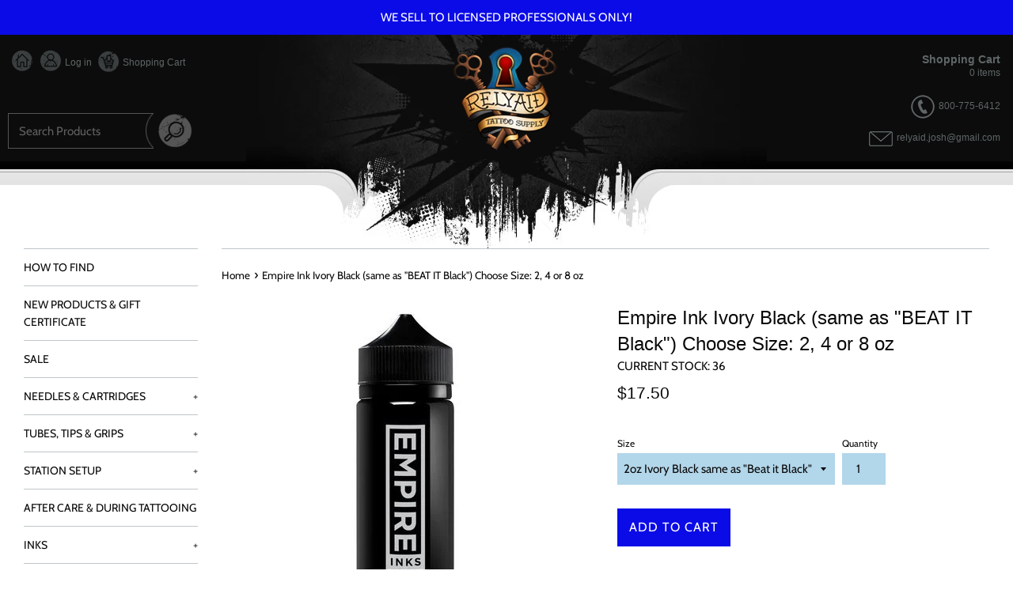

--- FILE ---
content_type: text/html; charset=utf-8
request_url: https://relyaidtattoosupply.com/products/empire-ink-ivory-black-beat-it-choose-2-4-or-8-oz
body_size: 18721
content:
<!doctype html>
<!--[if IE 9]> <html class="ie9 supports-no-js" lang="en"> <![endif]-->
<!--[if (gt IE 9)|!(IE)]><!--> <html class="supports-no-js" lang="en"> <!--<![endif]-->
<head>
  <meta charset="utf-8">
  <meta http-equiv="X-UA-Compatible" content="IE=edge,chrome=1">
  <meta name="viewport" content="width=device-width,initial-scale=1">
  <meta name="theme-color" content="">
  <link rel="canonical" href="https://relyaidtattoosupply.com/products/empire-ink-ivory-black-beat-it-choose-2-4-or-8-oz">

  

  <title>
  Empire Ink Ivory Black (same as &quot;BEAT IT Black&quot;) Choose Size: 2, 4 or  &ndash; RelyAid Tattoo Supply
  </title>

  
    <meta name="description" content="Ivory Black is Empire&#39;s darkest black. Expect a clean and even darker representation of our classic black formula ideal for packing black with excellent saturation. Ivory Black&#39;s smooth consistent blend maintains a medium viscosity and contrasts well with warm skin tones. This is a concentrated black, it is not meant t">
  

  <!-- /snippets/social-meta-tags.liquid -->




<meta property="og:site_name" content="RelyAid Tattoo Supply">
<meta property="og:url" content="https://relyaidtattoosupply.com/products/empire-ink-ivory-black-beat-it-choose-2-4-or-8-oz">
<meta property="og:title" content="Empire Ink Ivory Black (same as "BEAT IT Black") Choose Size: 2, 4 or 8 oz">
<meta property="og:type" content="product">
<meta property="og:description" content="Ivory Black is Empire&#39;s darkest black. Expect a clean and even darker representation of our classic black formula ideal for packing black with excellent saturation. Ivory Black&#39;s smooth consistent blend maintains a medium viscosity and contrasts well with warm skin tones. This is a concentrated black, it is not meant t">

  <meta property="og:price:amount" content="17.50">
  <meta property="og:price:currency" content="USD">

<meta property="og:image" content="http://relyaidtattoosupply.com/cdn/shop/products/EmpireIvoryBlack_1200x1200.jpg?v=1661709300"><meta property="og:image" content="http://relyaidtattoosupply.com/cdn/shop/products/EmpireIvoryBlack_beatit_1200x1200.jpg?v=1661709300">
<meta property="og:image:secure_url" content="https://relyaidtattoosupply.com/cdn/shop/products/EmpireIvoryBlack_1200x1200.jpg?v=1661709300"><meta property="og:image:secure_url" content="https://relyaidtattoosupply.com/cdn/shop/products/EmpireIvoryBlack_beatit_1200x1200.jpg?v=1661709300">


<meta name="twitter:card" content="summary_large_image">
<meta name="twitter:title" content="Empire Ink Ivory Black (same as "BEAT IT Black") Choose Size: 2, 4 or 8 oz">
<meta name="twitter:description" content="Ivory Black is Empire&#39;s darkest black. Expect a clean and even darker representation of our classic black formula ideal for packing black with excellent saturation. Ivory Black&#39;s smooth consistent blend maintains a medium viscosity and contrasts well with warm skin tones. This is a concentrated black, it is not meant t">


  <script>
    document.documentElement.className = document.documentElement.className.replace('supports-no-js', 'supports-js');

    var theme = {
      mapStrings: {
        addressError: "Error looking up that address",
        addressNoResults: "No results for that address",
        addressQueryLimit: "You have exceeded the Google API usage limit. Consider upgrading to a \u003ca href=\"https:\/\/developers.google.com\/maps\/premium\/usage-limits\"\u003ePremium Plan\u003c\/a\u003e.",
        authError: "There was a problem authenticating your Google Maps account."
      }
    }
  </script>

  <link href="//relyaidtattoosupply.com/cdn/shop/t/9/assets/theme.scss.css?v=64456461203796287931759259483" rel="stylesheet" type="text/css" media="all" />

  <script>window.performance && window.performance.mark && window.performance.mark('shopify.content_for_header.start');</script><meta id="shopify-digital-wallet" name="shopify-digital-wallet" content="/6005391449/digital_wallets/dialog">
<meta name="shopify-checkout-api-token" content="a73d234b1a8c87193771e98e18ff9dac">
<meta id="in-context-paypal-metadata" data-shop-id="6005391449" data-venmo-supported="false" data-environment="production" data-locale="en_US" data-paypal-v4="true" data-currency="USD">
<link rel="alternate" type="application/json+oembed" href="https://relyaidtattoosupply.com/products/empire-ink-ivory-black-beat-it-choose-2-4-or-8-oz.oembed">
<script async="async" src="/checkouts/internal/preloads.js?locale=en-US"></script>
<link rel="preconnect" href="https://shop.app" crossorigin="anonymous">
<script async="async" src="https://shop.app/checkouts/internal/preloads.js?locale=en-US&shop_id=6005391449" crossorigin="anonymous"></script>
<script id="shopify-features" type="application/json">{"accessToken":"a73d234b1a8c87193771e98e18ff9dac","betas":["rich-media-storefront-analytics"],"domain":"relyaidtattoosupply.com","predictiveSearch":true,"shopId":6005391449,"locale":"en"}</script>
<script>var Shopify = Shopify || {};
Shopify.shop = "relyaid-tattoo-supply.myshopify.com";
Shopify.locale = "en";
Shopify.currency = {"active":"USD","rate":"1.0"};
Shopify.country = "US";
Shopify.theme = {"name":"Simple PS-30-OCT","id":78582513758,"schema_name":"Simple","schema_version":"7.3.1","theme_store_id":578,"role":"main"};
Shopify.theme.handle = "null";
Shopify.theme.style = {"id":null,"handle":null};
Shopify.cdnHost = "relyaidtattoosupply.com/cdn";
Shopify.routes = Shopify.routes || {};
Shopify.routes.root = "/";</script>
<script type="module">!function(o){(o.Shopify=o.Shopify||{}).modules=!0}(window);</script>
<script>!function(o){function n(){var o=[];function n(){o.push(Array.prototype.slice.apply(arguments))}return n.q=o,n}var t=o.Shopify=o.Shopify||{};t.loadFeatures=n(),t.autoloadFeatures=n()}(window);</script>
<script>
  window.ShopifyPay = window.ShopifyPay || {};
  window.ShopifyPay.apiHost = "shop.app\/pay";
  window.ShopifyPay.redirectState = null;
</script>
<script id="shop-js-analytics" type="application/json">{"pageType":"product"}</script>
<script defer="defer" async type="module" src="//relyaidtattoosupply.com/cdn/shopifycloud/shop-js/modules/v2/client.init-shop-cart-sync_BApSsMSl.en.esm.js"></script>
<script defer="defer" async type="module" src="//relyaidtattoosupply.com/cdn/shopifycloud/shop-js/modules/v2/chunk.common_CBoos6YZ.esm.js"></script>
<script type="module">
  await import("//relyaidtattoosupply.com/cdn/shopifycloud/shop-js/modules/v2/client.init-shop-cart-sync_BApSsMSl.en.esm.js");
await import("//relyaidtattoosupply.com/cdn/shopifycloud/shop-js/modules/v2/chunk.common_CBoos6YZ.esm.js");

  window.Shopify.SignInWithShop?.initShopCartSync?.({"fedCMEnabled":true,"windoidEnabled":true});

</script>
<script>
  window.Shopify = window.Shopify || {};
  if (!window.Shopify.featureAssets) window.Shopify.featureAssets = {};
  window.Shopify.featureAssets['shop-js'] = {"shop-cart-sync":["modules/v2/client.shop-cart-sync_DJczDl9f.en.esm.js","modules/v2/chunk.common_CBoos6YZ.esm.js"],"init-fed-cm":["modules/v2/client.init-fed-cm_BzwGC0Wi.en.esm.js","modules/v2/chunk.common_CBoos6YZ.esm.js"],"init-windoid":["modules/v2/client.init-windoid_BS26ThXS.en.esm.js","modules/v2/chunk.common_CBoos6YZ.esm.js"],"shop-cash-offers":["modules/v2/client.shop-cash-offers_DthCPNIO.en.esm.js","modules/v2/chunk.common_CBoos6YZ.esm.js","modules/v2/chunk.modal_Bu1hFZFC.esm.js"],"shop-button":["modules/v2/client.shop-button_D_JX508o.en.esm.js","modules/v2/chunk.common_CBoos6YZ.esm.js"],"init-shop-email-lookup-coordinator":["modules/v2/client.init-shop-email-lookup-coordinator_DFwWcvrS.en.esm.js","modules/v2/chunk.common_CBoos6YZ.esm.js"],"shop-toast-manager":["modules/v2/client.shop-toast-manager_tEhgP2F9.en.esm.js","modules/v2/chunk.common_CBoos6YZ.esm.js"],"shop-login-button":["modules/v2/client.shop-login-button_DwLgFT0K.en.esm.js","modules/v2/chunk.common_CBoos6YZ.esm.js","modules/v2/chunk.modal_Bu1hFZFC.esm.js"],"avatar":["modules/v2/client.avatar_BTnouDA3.en.esm.js"],"init-shop-cart-sync":["modules/v2/client.init-shop-cart-sync_BApSsMSl.en.esm.js","modules/v2/chunk.common_CBoos6YZ.esm.js"],"pay-button":["modules/v2/client.pay-button_BuNmcIr_.en.esm.js","modules/v2/chunk.common_CBoos6YZ.esm.js"],"init-shop-for-new-customer-accounts":["modules/v2/client.init-shop-for-new-customer-accounts_DrjXSI53.en.esm.js","modules/v2/client.shop-login-button_DwLgFT0K.en.esm.js","modules/v2/chunk.common_CBoos6YZ.esm.js","modules/v2/chunk.modal_Bu1hFZFC.esm.js"],"init-customer-accounts-sign-up":["modules/v2/client.init-customer-accounts-sign-up_TlVCiykN.en.esm.js","modules/v2/client.shop-login-button_DwLgFT0K.en.esm.js","modules/v2/chunk.common_CBoos6YZ.esm.js","modules/v2/chunk.modal_Bu1hFZFC.esm.js"],"shop-follow-button":["modules/v2/client.shop-follow-button_C5D3XtBb.en.esm.js","modules/v2/chunk.common_CBoos6YZ.esm.js","modules/v2/chunk.modal_Bu1hFZFC.esm.js"],"checkout-modal":["modules/v2/client.checkout-modal_8TC_1FUY.en.esm.js","modules/v2/chunk.common_CBoos6YZ.esm.js","modules/v2/chunk.modal_Bu1hFZFC.esm.js"],"init-customer-accounts":["modules/v2/client.init-customer-accounts_C0Oh2ljF.en.esm.js","modules/v2/client.shop-login-button_DwLgFT0K.en.esm.js","modules/v2/chunk.common_CBoos6YZ.esm.js","modules/v2/chunk.modal_Bu1hFZFC.esm.js"],"lead-capture":["modules/v2/client.lead-capture_Cq0gfm7I.en.esm.js","modules/v2/chunk.common_CBoos6YZ.esm.js","modules/v2/chunk.modal_Bu1hFZFC.esm.js"],"shop-login":["modules/v2/client.shop-login_BmtnoEUo.en.esm.js","modules/v2/chunk.common_CBoos6YZ.esm.js","modules/v2/chunk.modal_Bu1hFZFC.esm.js"],"payment-terms":["modules/v2/client.payment-terms_BHOWV7U_.en.esm.js","modules/v2/chunk.common_CBoos6YZ.esm.js","modules/v2/chunk.modal_Bu1hFZFC.esm.js"]};
</script>
<script id="__st">var __st={"a":6005391449,"offset":-28800,"reqid":"860797be-96b1-4361-86c4-367e9f550937-1768901347","pageurl":"relyaidtattoosupply.com\/products\/empire-ink-ivory-black-beat-it-choose-2-4-or-8-oz","u":"c720bb0efd1f","p":"product","rtyp":"product","rid":6715571535966};</script>
<script>window.ShopifyPaypalV4VisibilityTracking = true;</script>
<script id="captcha-bootstrap">!function(){'use strict';const t='contact',e='account',n='new_comment',o=[[t,t],['blogs',n],['comments',n],[t,'customer']],c=[[e,'customer_login'],[e,'guest_login'],[e,'recover_customer_password'],[e,'create_customer']],r=t=>t.map((([t,e])=>`form[action*='/${t}']:not([data-nocaptcha='true']) input[name='form_type'][value='${e}']`)).join(','),a=t=>()=>t?[...document.querySelectorAll(t)].map((t=>t.form)):[];function s(){const t=[...o],e=r(t);return a(e)}const i='password',u='form_key',d=['recaptcha-v3-token','g-recaptcha-response','h-captcha-response',i],f=()=>{try{return window.sessionStorage}catch{return}},m='__shopify_v',_=t=>t.elements[u];function p(t,e,n=!1){try{const o=window.sessionStorage,c=JSON.parse(o.getItem(e)),{data:r}=function(t){const{data:e,action:n}=t;return t[m]||n?{data:e,action:n}:{data:t,action:n}}(c);for(const[e,n]of Object.entries(r))t.elements[e]&&(t.elements[e].value=n);n&&o.removeItem(e)}catch(o){console.error('form repopulation failed',{error:o})}}const l='form_type',E='cptcha';function T(t){t.dataset[E]=!0}const w=window,h=w.document,L='Shopify',v='ce_forms',y='captcha';let A=!1;((t,e)=>{const n=(g='f06e6c50-85a8-45c8-87d0-21a2b65856fe',I='https://cdn.shopify.com/shopifycloud/storefront-forms-hcaptcha/ce_storefront_forms_captcha_hcaptcha.v1.5.2.iife.js',D={infoText:'Protected by hCaptcha',privacyText:'Privacy',termsText:'Terms'},(t,e,n)=>{const o=w[L][v],c=o.bindForm;if(c)return c(t,g,e,D).then(n);var r;o.q.push([[t,g,e,D],n]),r=I,A||(h.body.append(Object.assign(h.createElement('script'),{id:'captcha-provider',async:!0,src:r})),A=!0)});var g,I,D;w[L]=w[L]||{},w[L][v]=w[L][v]||{},w[L][v].q=[],w[L][y]=w[L][y]||{},w[L][y].protect=function(t,e){n(t,void 0,e),T(t)},Object.freeze(w[L][y]),function(t,e,n,w,h,L){const[v,y,A,g]=function(t,e,n){const i=e?o:[],u=t?c:[],d=[...i,...u],f=r(d),m=r(i),_=r(d.filter((([t,e])=>n.includes(e))));return[a(f),a(m),a(_),s()]}(w,h,L),I=t=>{const e=t.target;return e instanceof HTMLFormElement?e:e&&e.form},D=t=>v().includes(t);t.addEventListener('submit',(t=>{const e=I(t);if(!e)return;const n=D(e)&&!e.dataset.hcaptchaBound&&!e.dataset.recaptchaBound,o=_(e),c=g().includes(e)&&(!o||!o.value);(n||c)&&t.preventDefault(),c&&!n&&(function(t){try{if(!f())return;!function(t){const e=f();if(!e)return;const n=_(t);if(!n)return;const o=n.value;o&&e.removeItem(o)}(t);const e=Array.from(Array(32),(()=>Math.random().toString(36)[2])).join('');!function(t,e){_(t)||t.append(Object.assign(document.createElement('input'),{type:'hidden',name:u})),t.elements[u].value=e}(t,e),function(t,e){const n=f();if(!n)return;const o=[...t.querySelectorAll(`input[type='${i}']`)].map((({name:t})=>t)),c=[...d,...o],r={};for(const[a,s]of new FormData(t).entries())c.includes(a)||(r[a]=s);n.setItem(e,JSON.stringify({[m]:1,action:t.action,data:r}))}(t,e)}catch(e){console.error('failed to persist form',e)}}(e),e.submit())}));const S=(t,e)=>{t&&!t.dataset[E]&&(n(t,e.some((e=>e===t))),T(t))};for(const o of['focusin','change'])t.addEventListener(o,(t=>{const e=I(t);D(e)&&S(e,y())}));const B=e.get('form_key'),M=e.get(l),P=B&&M;t.addEventListener('DOMContentLoaded',(()=>{const t=y();if(P)for(const e of t)e.elements[l].value===M&&p(e,B);[...new Set([...A(),...v().filter((t=>'true'===t.dataset.shopifyCaptcha))])].forEach((e=>S(e,t)))}))}(h,new URLSearchParams(w.location.search),n,t,e,['guest_login'])})(!0,!0)}();</script>
<script integrity="sha256-4kQ18oKyAcykRKYeNunJcIwy7WH5gtpwJnB7kiuLZ1E=" data-source-attribution="shopify.loadfeatures" defer="defer" src="//relyaidtattoosupply.com/cdn/shopifycloud/storefront/assets/storefront/load_feature-a0a9edcb.js" crossorigin="anonymous"></script>
<script crossorigin="anonymous" defer="defer" src="//relyaidtattoosupply.com/cdn/shopifycloud/storefront/assets/shopify_pay/storefront-65b4c6d7.js?v=20250812"></script>
<script data-source-attribution="shopify.dynamic_checkout.dynamic.init">var Shopify=Shopify||{};Shopify.PaymentButton=Shopify.PaymentButton||{isStorefrontPortableWallets:!0,init:function(){window.Shopify.PaymentButton.init=function(){};var t=document.createElement("script");t.src="https://relyaidtattoosupply.com/cdn/shopifycloud/portable-wallets/latest/portable-wallets.en.js",t.type="module",document.head.appendChild(t)}};
</script>
<script data-source-attribution="shopify.dynamic_checkout.buyer_consent">
  function portableWalletsHideBuyerConsent(e){var t=document.getElementById("shopify-buyer-consent"),n=document.getElementById("shopify-subscription-policy-button");t&&n&&(t.classList.add("hidden"),t.setAttribute("aria-hidden","true"),n.removeEventListener("click",e))}function portableWalletsShowBuyerConsent(e){var t=document.getElementById("shopify-buyer-consent"),n=document.getElementById("shopify-subscription-policy-button");t&&n&&(t.classList.remove("hidden"),t.removeAttribute("aria-hidden"),n.addEventListener("click",e))}window.Shopify?.PaymentButton&&(window.Shopify.PaymentButton.hideBuyerConsent=portableWalletsHideBuyerConsent,window.Shopify.PaymentButton.showBuyerConsent=portableWalletsShowBuyerConsent);
</script>
<script data-source-attribution="shopify.dynamic_checkout.cart.bootstrap">document.addEventListener("DOMContentLoaded",(function(){function t(){return document.querySelector("shopify-accelerated-checkout-cart, shopify-accelerated-checkout")}if(t())Shopify.PaymentButton.init();else{new MutationObserver((function(e,n){t()&&(Shopify.PaymentButton.init(),n.disconnect())})).observe(document.body,{childList:!0,subtree:!0})}}));
</script>
<link id="shopify-accelerated-checkout-styles" rel="stylesheet" media="screen" href="https://relyaidtattoosupply.com/cdn/shopifycloud/portable-wallets/latest/accelerated-checkout-backwards-compat.css" crossorigin="anonymous">
<style id="shopify-accelerated-checkout-cart">
        #shopify-buyer-consent {
  margin-top: 1em;
  display: inline-block;
  width: 100%;
}

#shopify-buyer-consent.hidden {
  display: none;
}

#shopify-subscription-policy-button {
  background: none;
  border: none;
  padding: 0;
  text-decoration: underline;
  font-size: inherit;
  cursor: pointer;
}

#shopify-subscription-policy-button::before {
  box-shadow: none;
}

      </style>

<script>window.performance && window.performance.mark && window.performance.mark('shopify.content_for_header.end');</script>

  <script src="//relyaidtattoosupply.com/cdn/shop/t/9/assets/jquery-1.11.0.min.js?v=32460426840832490021572426060" type="text/javascript"></script>
  <script src="//relyaidtattoosupply.com/cdn/shop/t/9/assets/modernizr.min.js?v=44044439420609591321572426064" type="text/javascript"></script>

  <!--[if (gt IE 9)|!(IE)]><!--><script src="//relyaidtattoosupply.com/cdn/shop/t/9/assets/lazysizes.min.js?v=71745035489482760341572426061" async="async"></script><!--<![endif]-->
  <!--[if lte IE 9]><script src="//relyaidtattoosupply.com/cdn/shop/t/9/assets/lazysizes.min.js?v=71745035489482760341572426061"></script><![endif]-->

  
<link href="https://monorail-edge.shopifysvc.com" rel="dns-prefetch">
<script>(function(){if ("sendBeacon" in navigator && "performance" in window) {try {var session_token_from_headers = performance.getEntriesByType('navigation')[0].serverTiming.find(x => x.name == '_s').description;} catch {var session_token_from_headers = undefined;}var session_cookie_matches = document.cookie.match(/_shopify_s=([^;]*)/);var session_token_from_cookie = session_cookie_matches && session_cookie_matches.length === 2 ? session_cookie_matches[1] : "";var session_token = session_token_from_headers || session_token_from_cookie || "";function handle_abandonment_event(e) {var entries = performance.getEntries().filter(function(entry) {return /monorail-edge.shopifysvc.com/.test(entry.name);});if (!window.abandonment_tracked && entries.length === 0) {window.abandonment_tracked = true;var currentMs = Date.now();var navigation_start = performance.timing.navigationStart;var payload = {shop_id: 6005391449,url: window.location.href,navigation_start,duration: currentMs - navigation_start,session_token,page_type: "product"};window.navigator.sendBeacon("https://monorail-edge.shopifysvc.com/v1/produce", JSON.stringify({schema_id: "online_store_buyer_site_abandonment/1.1",payload: payload,metadata: {event_created_at_ms: currentMs,event_sent_at_ms: currentMs}}));}}window.addEventListener('pagehide', handle_abandonment_event);}}());</script>
<script id="web-pixels-manager-setup">(function e(e,d,r,n,o){if(void 0===o&&(o={}),!Boolean(null===(a=null===(i=window.Shopify)||void 0===i?void 0:i.analytics)||void 0===a?void 0:a.replayQueue)){var i,a;window.Shopify=window.Shopify||{};var t=window.Shopify;t.analytics=t.analytics||{};var s=t.analytics;s.replayQueue=[],s.publish=function(e,d,r){return s.replayQueue.push([e,d,r]),!0};try{self.performance.mark("wpm:start")}catch(e){}var l=function(){var e={modern:/Edge?\/(1{2}[4-9]|1[2-9]\d|[2-9]\d{2}|\d{4,})\.\d+(\.\d+|)|Firefox\/(1{2}[4-9]|1[2-9]\d|[2-9]\d{2}|\d{4,})\.\d+(\.\d+|)|Chrom(ium|e)\/(9{2}|\d{3,})\.\d+(\.\d+|)|(Maci|X1{2}).+ Version\/(15\.\d+|(1[6-9]|[2-9]\d|\d{3,})\.\d+)([,.]\d+|)( \(\w+\)|)( Mobile\/\w+|) Safari\/|Chrome.+OPR\/(9{2}|\d{3,})\.\d+\.\d+|(CPU[ +]OS|iPhone[ +]OS|CPU[ +]iPhone|CPU IPhone OS|CPU iPad OS)[ +]+(15[._]\d+|(1[6-9]|[2-9]\d|\d{3,})[._]\d+)([._]\d+|)|Android:?[ /-](13[3-9]|1[4-9]\d|[2-9]\d{2}|\d{4,})(\.\d+|)(\.\d+|)|Android.+Firefox\/(13[5-9]|1[4-9]\d|[2-9]\d{2}|\d{4,})\.\d+(\.\d+|)|Android.+Chrom(ium|e)\/(13[3-9]|1[4-9]\d|[2-9]\d{2}|\d{4,})\.\d+(\.\d+|)|SamsungBrowser\/([2-9]\d|\d{3,})\.\d+/,legacy:/Edge?\/(1[6-9]|[2-9]\d|\d{3,})\.\d+(\.\d+|)|Firefox\/(5[4-9]|[6-9]\d|\d{3,})\.\d+(\.\d+|)|Chrom(ium|e)\/(5[1-9]|[6-9]\d|\d{3,})\.\d+(\.\d+|)([\d.]+$|.*Safari\/(?![\d.]+ Edge\/[\d.]+$))|(Maci|X1{2}).+ Version\/(10\.\d+|(1[1-9]|[2-9]\d|\d{3,})\.\d+)([,.]\d+|)( \(\w+\)|)( Mobile\/\w+|) Safari\/|Chrome.+OPR\/(3[89]|[4-9]\d|\d{3,})\.\d+\.\d+|(CPU[ +]OS|iPhone[ +]OS|CPU[ +]iPhone|CPU IPhone OS|CPU iPad OS)[ +]+(10[._]\d+|(1[1-9]|[2-9]\d|\d{3,})[._]\d+)([._]\d+|)|Android:?[ /-](13[3-9]|1[4-9]\d|[2-9]\d{2}|\d{4,})(\.\d+|)(\.\d+|)|Mobile Safari.+OPR\/([89]\d|\d{3,})\.\d+\.\d+|Android.+Firefox\/(13[5-9]|1[4-9]\d|[2-9]\d{2}|\d{4,})\.\d+(\.\d+|)|Android.+Chrom(ium|e)\/(13[3-9]|1[4-9]\d|[2-9]\d{2}|\d{4,})\.\d+(\.\d+|)|Android.+(UC? ?Browser|UCWEB|U3)[ /]?(15\.([5-9]|\d{2,})|(1[6-9]|[2-9]\d|\d{3,})\.\d+)\.\d+|SamsungBrowser\/(5\.\d+|([6-9]|\d{2,})\.\d+)|Android.+MQ{2}Browser\/(14(\.(9|\d{2,})|)|(1[5-9]|[2-9]\d|\d{3,})(\.\d+|))(\.\d+|)|K[Aa][Ii]OS\/(3\.\d+|([4-9]|\d{2,})\.\d+)(\.\d+|)/},d=e.modern,r=e.legacy,n=navigator.userAgent;return n.match(d)?"modern":n.match(r)?"legacy":"unknown"}(),u="modern"===l?"modern":"legacy",c=(null!=n?n:{modern:"",legacy:""})[u],f=function(e){return[e.baseUrl,"/wpm","/b",e.hashVersion,"modern"===e.buildTarget?"m":"l",".js"].join("")}({baseUrl:d,hashVersion:r,buildTarget:u}),m=function(e){var d=e.version,r=e.bundleTarget,n=e.surface,o=e.pageUrl,i=e.monorailEndpoint;return{emit:function(e){var a=e.status,t=e.errorMsg,s=(new Date).getTime(),l=JSON.stringify({metadata:{event_sent_at_ms:s},events:[{schema_id:"web_pixels_manager_load/3.1",payload:{version:d,bundle_target:r,page_url:o,status:a,surface:n,error_msg:t},metadata:{event_created_at_ms:s}}]});if(!i)return console&&console.warn&&console.warn("[Web Pixels Manager] No Monorail endpoint provided, skipping logging."),!1;try{return self.navigator.sendBeacon.bind(self.navigator)(i,l)}catch(e){}var u=new XMLHttpRequest;try{return u.open("POST",i,!0),u.setRequestHeader("Content-Type","text/plain"),u.send(l),!0}catch(e){return console&&console.warn&&console.warn("[Web Pixels Manager] Got an unhandled error while logging to Monorail."),!1}}}}({version:r,bundleTarget:l,surface:e.surface,pageUrl:self.location.href,monorailEndpoint:e.monorailEndpoint});try{o.browserTarget=l,function(e){var d=e.src,r=e.async,n=void 0===r||r,o=e.onload,i=e.onerror,a=e.sri,t=e.scriptDataAttributes,s=void 0===t?{}:t,l=document.createElement("script"),u=document.querySelector("head"),c=document.querySelector("body");if(l.async=n,l.src=d,a&&(l.integrity=a,l.crossOrigin="anonymous"),s)for(var f in s)if(Object.prototype.hasOwnProperty.call(s,f))try{l.dataset[f]=s[f]}catch(e){}if(o&&l.addEventListener("load",o),i&&l.addEventListener("error",i),u)u.appendChild(l);else{if(!c)throw new Error("Did not find a head or body element to append the script");c.appendChild(l)}}({src:f,async:!0,onload:function(){if(!function(){var e,d;return Boolean(null===(d=null===(e=window.Shopify)||void 0===e?void 0:e.analytics)||void 0===d?void 0:d.initialized)}()){var d=window.webPixelsManager.init(e)||void 0;if(d){var r=window.Shopify.analytics;r.replayQueue.forEach((function(e){var r=e[0],n=e[1],o=e[2];d.publishCustomEvent(r,n,o)})),r.replayQueue=[],r.publish=d.publishCustomEvent,r.visitor=d.visitor,r.initialized=!0}}},onerror:function(){return m.emit({status:"failed",errorMsg:"".concat(f," has failed to load")})},sri:function(e){var d=/^sha384-[A-Za-z0-9+/=]+$/;return"string"==typeof e&&d.test(e)}(c)?c:"",scriptDataAttributes:o}),m.emit({status:"loading"})}catch(e){m.emit({status:"failed",errorMsg:(null==e?void 0:e.message)||"Unknown error"})}}})({shopId: 6005391449,storefrontBaseUrl: "https://relyaidtattoosupply.com",extensionsBaseUrl: "https://extensions.shopifycdn.com/cdn/shopifycloud/web-pixels-manager",monorailEndpoint: "https://monorail-edge.shopifysvc.com/unstable/produce_batch",surface: "storefront-renderer",enabledBetaFlags: ["2dca8a86"],webPixelsConfigList: [{"id":"shopify-app-pixel","configuration":"{}","eventPayloadVersion":"v1","runtimeContext":"STRICT","scriptVersion":"0450","apiClientId":"shopify-pixel","type":"APP","privacyPurposes":["ANALYTICS","MARKETING"]},{"id":"shopify-custom-pixel","eventPayloadVersion":"v1","runtimeContext":"LAX","scriptVersion":"0450","apiClientId":"shopify-pixel","type":"CUSTOM","privacyPurposes":["ANALYTICS","MARKETING"]}],isMerchantRequest: false,initData: {"shop":{"name":"RelyAid Tattoo Supply","paymentSettings":{"currencyCode":"USD"},"myshopifyDomain":"relyaid-tattoo-supply.myshopify.com","countryCode":"US","storefrontUrl":"https:\/\/relyaidtattoosupply.com"},"customer":null,"cart":null,"checkout":null,"productVariants":[{"price":{"amount":17.5,"currencyCode":"USD"},"product":{"title":"Empire Ink Ivory Black (same as \"BEAT IT Black\") Choose Size: 2, 4 or 8 oz","vendor":"RelyAid Tattoo Supply","id":"6715571535966","untranslatedTitle":"Empire Ink Ivory Black (same as \"BEAT IT Black\") Choose Size: 2, 4 or 8 oz","url":"\/products\/empire-ink-ivory-black-beat-it-choose-2-4-or-8-oz","type":"empire"},"id":"39776370720862","image":{"src":"\/\/relyaidtattoosupply.com\/cdn\/shop\/products\/EmpireIvoryBlack.jpg?v=1661709300"},"sku":"","title":"2oz Ivory Black same as \"Beat it Black\"","untranslatedTitle":"2oz Ivory Black same as \"Beat it Black\""},{"price":{"amount":35.0,"currencyCode":"USD"},"product":{"title":"Empire Ink Ivory Black (same as \"BEAT IT Black\") Choose Size: 2, 4 or 8 oz","vendor":"RelyAid Tattoo Supply","id":"6715571535966","untranslatedTitle":"Empire Ink Ivory Black (same as \"BEAT IT Black\") Choose Size: 2, 4 or 8 oz","url":"\/products\/empire-ink-ivory-black-beat-it-choose-2-4-or-8-oz","type":"empire"},"id":"39776370884702","image":{"src":"\/\/relyaidtattoosupply.com\/cdn\/shop\/products\/EmpireIvoryBlack.jpg?v=1661709300"},"sku":"","title":"4oz Ivory Black same as \"Beat it Black\"","untranslatedTitle":"4oz Ivory Black same as \"Beat it Black\""},{"price":{"amount":65.0,"currencyCode":"USD"},"product":{"title":"Empire Ink Ivory Black (same as \"BEAT IT Black\") Choose Size: 2, 4 or 8 oz","vendor":"RelyAid Tattoo Supply","id":"6715571535966","untranslatedTitle":"Empire Ink Ivory Black (same as \"BEAT IT Black\") Choose Size: 2, 4 or 8 oz","url":"\/products\/empire-ink-ivory-black-beat-it-choose-2-4-or-8-oz","type":"empire"},"id":"39776370983006","image":{"src":"\/\/relyaidtattoosupply.com\/cdn\/shop\/products\/EmpireIvoryBlack.jpg?v=1661709300"},"sku":"","title":"8oz Ivory Black same as \"Beat it Black\"","untranslatedTitle":"8oz Ivory Black same as \"Beat it Black\""}],"purchasingCompany":null},},"https://relyaidtattoosupply.com/cdn","fcfee988w5aeb613cpc8e4bc33m6693e112",{"modern":"","legacy":""},{"shopId":"6005391449","storefrontBaseUrl":"https:\/\/relyaidtattoosupply.com","extensionBaseUrl":"https:\/\/extensions.shopifycdn.com\/cdn\/shopifycloud\/web-pixels-manager","surface":"storefront-renderer","enabledBetaFlags":"[\"2dca8a86\"]","isMerchantRequest":"false","hashVersion":"fcfee988w5aeb613cpc8e4bc33m6693e112","publish":"custom","events":"[[\"page_viewed\",{}],[\"product_viewed\",{\"productVariant\":{\"price\":{\"amount\":17.5,\"currencyCode\":\"USD\"},\"product\":{\"title\":\"Empire Ink Ivory Black (same as \\\"BEAT IT Black\\\") Choose Size: 2, 4 or 8 oz\",\"vendor\":\"RelyAid Tattoo Supply\",\"id\":\"6715571535966\",\"untranslatedTitle\":\"Empire Ink Ivory Black (same as \\\"BEAT IT Black\\\") Choose Size: 2, 4 or 8 oz\",\"url\":\"\/products\/empire-ink-ivory-black-beat-it-choose-2-4-or-8-oz\",\"type\":\"empire\"},\"id\":\"39776370720862\",\"image\":{\"src\":\"\/\/relyaidtattoosupply.com\/cdn\/shop\/products\/EmpireIvoryBlack.jpg?v=1661709300\"},\"sku\":\"\",\"title\":\"2oz Ivory Black same as \\\"Beat it Black\\\"\",\"untranslatedTitle\":\"2oz Ivory Black same as \\\"Beat it Black\\\"\"}}]]"});</script><script>
  window.ShopifyAnalytics = window.ShopifyAnalytics || {};
  window.ShopifyAnalytics.meta = window.ShopifyAnalytics.meta || {};
  window.ShopifyAnalytics.meta.currency = 'USD';
  var meta = {"product":{"id":6715571535966,"gid":"gid:\/\/shopify\/Product\/6715571535966","vendor":"RelyAid Tattoo Supply","type":"empire","handle":"empire-ink-ivory-black-beat-it-choose-2-4-or-8-oz","variants":[{"id":39776370720862,"price":1750,"name":"Empire Ink Ivory Black (same as \"BEAT IT Black\") Choose Size: 2, 4 or 8 oz - 2oz Ivory Black same as \"Beat it Black\"","public_title":"2oz Ivory Black same as \"Beat it Black\"","sku":""},{"id":39776370884702,"price":3500,"name":"Empire Ink Ivory Black (same as \"BEAT IT Black\") Choose Size: 2, 4 or 8 oz - 4oz Ivory Black same as \"Beat it Black\"","public_title":"4oz Ivory Black same as \"Beat it Black\"","sku":""},{"id":39776370983006,"price":6500,"name":"Empire Ink Ivory Black (same as \"BEAT IT Black\") Choose Size: 2, 4 or 8 oz - 8oz Ivory Black same as \"Beat it Black\"","public_title":"8oz Ivory Black same as \"Beat it Black\"","sku":""}],"remote":false},"page":{"pageType":"product","resourceType":"product","resourceId":6715571535966,"requestId":"860797be-96b1-4361-86c4-367e9f550937-1768901347"}};
  for (var attr in meta) {
    window.ShopifyAnalytics.meta[attr] = meta[attr];
  }
</script>
<script class="analytics">
  (function () {
    var customDocumentWrite = function(content) {
      var jquery = null;

      if (window.jQuery) {
        jquery = window.jQuery;
      } else if (window.Checkout && window.Checkout.$) {
        jquery = window.Checkout.$;
      }

      if (jquery) {
        jquery('body').append(content);
      }
    };

    var hasLoggedConversion = function(token) {
      if (token) {
        return document.cookie.indexOf('loggedConversion=' + token) !== -1;
      }
      return false;
    }

    var setCookieIfConversion = function(token) {
      if (token) {
        var twoMonthsFromNow = new Date(Date.now());
        twoMonthsFromNow.setMonth(twoMonthsFromNow.getMonth() + 2);

        document.cookie = 'loggedConversion=' + token + '; expires=' + twoMonthsFromNow;
      }
    }

    var trekkie = window.ShopifyAnalytics.lib = window.trekkie = window.trekkie || [];
    if (trekkie.integrations) {
      return;
    }
    trekkie.methods = [
      'identify',
      'page',
      'ready',
      'track',
      'trackForm',
      'trackLink'
    ];
    trekkie.factory = function(method) {
      return function() {
        var args = Array.prototype.slice.call(arguments);
        args.unshift(method);
        trekkie.push(args);
        return trekkie;
      };
    };
    for (var i = 0; i < trekkie.methods.length; i++) {
      var key = trekkie.methods[i];
      trekkie[key] = trekkie.factory(key);
    }
    trekkie.load = function(config) {
      trekkie.config = config || {};
      trekkie.config.initialDocumentCookie = document.cookie;
      var first = document.getElementsByTagName('script')[0];
      var script = document.createElement('script');
      script.type = 'text/javascript';
      script.onerror = function(e) {
        var scriptFallback = document.createElement('script');
        scriptFallback.type = 'text/javascript';
        scriptFallback.onerror = function(error) {
                var Monorail = {
      produce: function produce(monorailDomain, schemaId, payload) {
        var currentMs = new Date().getTime();
        var event = {
          schema_id: schemaId,
          payload: payload,
          metadata: {
            event_created_at_ms: currentMs,
            event_sent_at_ms: currentMs
          }
        };
        return Monorail.sendRequest("https://" + monorailDomain + "/v1/produce", JSON.stringify(event));
      },
      sendRequest: function sendRequest(endpointUrl, payload) {
        // Try the sendBeacon API
        if (window && window.navigator && typeof window.navigator.sendBeacon === 'function' && typeof window.Blob === 'function' && !Monorail.isIos12()) {
          var blobData = new window.Blob([payload], {
            type: 'text/plain'
          });

          if (window.navigator.sendBeacon(endpointUrl, blobData)) {
            return true;
          } // sendBeacon was not successful

        } // XHR beacon

        var xhr = new XMLHttpRequest();

        try {
          xhr.open('POST', endpointUrl);
          xhr.setRequestHeader('Content-Type', 'text/plain');
          xhr.send(payload);
        } catch (e) {
          console.log(e);
        }

        return false;
      },
      isIos12: function isIos12() {
        return window.navigator.userAgent.lastIndexOf('iPhone; CPU iPhone OS 12_') !== -1 || window.navigator.userAgent.lastIndexOf('iPad; CPU OS 12_') !== -1;
      }
    };
    Monorail.produce('monorail-edge.shopifysvc.com',
      'trekkie_storefront_load_errors/1.1',
      {shop_id: 6005391449,
      theme_id: 78582513758,
      app_name: "storefront",
      context_url: window.location.href,
      source_url: "//relyaidtattoosupply.com/cdn/s/trekkie.storefront.cd680fe47e6c39ca5d5df5f0a32d569bc48c0f27.min.js"});

        };
        scriptFallback.async = true;
        scriptFallback.src = '//relyaidtattoosupply.com/cdn/s/trekkie.storefront.cd680fe47e6c39ca5d5df5f0a32d569bc48c0f27.min.js';
        first.parentNode.insertBefore(scriptFallback, first);
      };
      script.async = true;
      script.src = '//relyaidtattoosupply.com/cdn/s/trekkie.storefront.cd680fe47e6c39ca5d5df5f0a32d569bc48c0f27.min.js';
      first.parentNode.insertBefore(script, first);
    };
    trekkie.load(
      {"Trekkie":{"appName":"storefront","development":false,"defaultAttributes":{"shopId":6005391449,"isMerchantRequest":null,"themeId":78582513758,"themeCityHash":"2760450369449370136","contentLanguage":"en","currency":"USD","eventMetadataId":"9a3fc0d6-991f-455f-8491-af97f36cf676"},"isServerSideCookieWritingEnabled":true,"monorailRegion":"shop_domain","enabledBetaFlags":["65f19447"]},"Session Attribution":{},"S2S":{"facebookCapiEnabled":false,"source":"trekkie-storefront-renderer","apiClientId":580111}}
    );

    var loaded = false;
    trekkie.ready(function() {
      if (loaded) return;
      loaded = true;

      window.ShopifyAnalytics.lib = window.trekkie;

      var originalDocumentWrite = document.write;
      document.write = customDocumentWrite;
      try { window.ShopifyAnalytics.merchantGoogleAnalytics.call(this); } catch(error) {};
      document.write = originalDocumentWrite;

      window.ShopifyAnalytics.lib.page(null,{"pageType":"product","resourceType":"product","resourceId":6715571535966,"requestId":"860797be-96b1-4361-86c4-367e9f550937-1768901347","shopifyEmitted":true});

      var match = window.location.pathname.match(/checkouts\/(.+)\/(thank_you|post_purchase)/)
      var token = match? match[1]: undefined;
      if (!hasLoggedConversion(token)) {
        setCookieIfConversion(token);
        window.ShopifyAnalytics.lib.track("Viewed Product",{"currency":"USD","variantId":39776370720862,"productId":6715571535966,"productGid":"gid:\/\/shopify\/Product\/6715571535966","name":"Empire Ink Ivory Black (same as \"BEAT IT Black\") Choose Size: 2, 4 or 8 oz - 2oz Ivory Black same as \"Beat it Black\"","price":"17.50","sku":"","brand":"RelyAid Tattoo Supply","variant":"2oz Ivory Black same as \"Beat it Black\"","category":"empire","nonInteraction":true,"remote":false},undefined,undefined,{"shopifyEmitted":true});
      window.ShopifyAnalytics.lib.track("monorail:\/\/trekkie_storefront_viewed_product\/1.1",{"currency":"USD","variantId":39776370720862,"productId":6715571535966,"productGid":"gid:\/\/shopify\/Product\/6715571535966","name":"Empire Ink Ivory Black (same as \"BEAT IT Black\") Choose Size: 2, 4 or 8 oz - 2oz Ivory Black same as \"Beat it Black\"","price":"17.50","sku":"","brand":"RelyAid Tattoo Supply","variant":"2oz Ivory Black same as \"Beat it Black\"","category":"empire","nonInteraction":true,"remote":false,"referer":"https:\/\/relyaidtattoosupply.com\/products\/empire-ink-ivory-black-beat-it-choose-2-4-or-8-oz"});
      }
    });


        var eventsListenerScript = document.createElement('script');
        eventsListenerScript.async = true;
        eventsListenerScript.src = "//relyaidtattoosupply.com/cdn/shopifycloud/storefront/assets/shop_events_listener-3da45d37.js";
        document.getElementsByTagName('head')[0].appendChild(eventsListenerScript);

})();</script>
<script
  defer
  src="https://relyaidtattoosupply.com/cdn/shopifycloud/perf-kit/shopify-perf-kit-3.0.4.min.js"
  data-application="storefront-renderer"
  data-shop-id="6005391449"
  data-render-region="gcp-us-central1"
  data-page-type="product"
  data-theme-instance-id="78582513758"
  data-theme-name="Simple"
  data-theme-version="7.3.1"
  data-monorail-region="shop_domain"
  data-resource-timing-sampling-rate="10"
  data-shs="true"
  data-shs-beacon="true"
  data-shs-export-with-fetch="true"
  data-shs-logs-sample-rate="1"
  data-shs-beacon-endpoint="https://relyaidtattoosupply.com/api/collect"
></script>
</head>

<body id="empire-ink-ivory-black-same-as-quot-beat-it-black-quot-choose-size-2-4-or" class="template-product">

  <a class="in-page-link visually-hidden skip-link" href="#MainContent">Skip to content</a>

  <div id="shopify-section-header" class="shopify-section">
  <style>
    .announcement-bar--link:hover {
      

      
        background-color: #1313f4;
      
    }
  </style>

  
    <div class="announcement-bar">
  

    <p class="announcement-bar__message site-wrapper">WE SELL TO LICENSED PROFESSIONALS ONLY!</p>

  
    </div>
  





  <style>
    .site-header__logo {
      width: 233px;
    }
    #HeaderLogoWrapper {
      max-width: 233px !important;
    }
  </style>


<div class="site-header-wrapper">  
  <header class="site-header grid medium-up--grid--table" role="banner">
    <div id="mobile_search" class="grid__item small--one-whole medium-up--hide mobile_search">
      <form action="/search" method="get" class="search-bar" role="search">
        
        <input type="search" placeholder="Search Products" name="q" class="search-bar__input" value="" value="Search Products" aria-label="Search">
        <button type="submit" class="search-bar__submit">              
          <span class="icon__fallback-text">Search</span>
        </button>            
      </form>	
    </div>
    <div class="grid__item medium-up--one-third">
       
        <div class="custom_link_wrap">
          <a href="/" class="home_link"><span></span></a>
                       
          
            
            <a href="/account/login" class="customer_login_link">              
              <span></span>
              Log in
            </a>
            
          
          <a href="/cart" class="site-header__cart">          
             <span class="small--hide"></span>
            Shopping Cart
          </a>
        </div>
               
       <div class="top-bar__search">          
          <form action="/search" method="get" class="search-bar small--hide" role="search">
            
            <input type="search" name="q" class="search-bar__input" value="" placeholder="Search Products" aria-label="Search">
            <button type="submit" class="search-bar__submit">              
              <span class="icon__fallback-text">Search</span>
            </button>            
          </form>
        </div>
    </div>        
    <div class="grid__item medium-up--one-third small--text-center">
      <div itemscope itemtype="http://schema.org/Organization">
        

        <style>
  
  
  
    #HeaderLogo {
      max-width: 233px;
      max-height: 150.0px;
    }
    #HeaderLogoWrapper {
      max-width: 233px;
    }
  

  
</style>


        
          <div id="HeaderLogoWrapper" class="supports-js">
            <a href="/" itemprop="url" style="padding-top:64.37768240343348%; display: block;">
              <img id="HeaderLogo"
                   class="lazyload"
                   src="//relyaidtattoosupply.com/cdn/shop/files/RalyAid_tattoo_logo_250x250.png?v=1613749222"
                   data-src="//relyaidtattoosupply.com/cdn/shop/files/RalyAid_tattoo_logo_{width}x.png?v=1613749222"
                   data-widths="[180, 360, 540, 720, 900, 1080, 1296, 1512, 1728, 2048]"
                   data-aspectratio="0.9663677130044843"
                   data-sizes="auto"
                   alt="RelyAid Tattoo Supply"
                   itemprop="logo">
            </a>
          </div>
          <noscript>
            
            <a href="/" itemprop="url">
              <img class="site-header__logo" src="//relyaidtattoosupply.com/cdn/shop/files/RalyAid_tattoo_logo_233x.png?v=1613749222"
              srcset="//relyaidtattoosupply.com/cdn/shop/files/RalyAid_tattoo_logo_233x.png?v=1613749222 1x, //relyaidtattoosupply.com/cdn/shop/files/RalyAid_tattoo_logo_233x@2x.png?v=1613749222 2x"
              alt="RelyAid Tattoo Supply"
              itemprop="logo">
            </a>
          </noscript>
          
        
      </div>
    </div>
    <div class="grid__item medium-up--one-third text-right header_cart_wrap">
      <a class="btog tog_searchBt" rel="#slidingSearch" href="#"></a>
      <span class="btog_line"></span>
    	<a href="/cart" class="site-header__cart">  
          <p>Shopping Cart</p>
           <span class="small--hide">             
             <span id="CartCount">0</span> items
           </span>
        </a>        
      <span class="btog_line"></span>
      <button id="ToggleMobileMenu" class="mobile-menu-icon medium-up--hide" aria-haspopup="true" aria-owns="SiteNav">
        <span class="line"></span>
        <span class="line"></span>
        <span class="line"></span>
        <span class="line"></span>
        <span class="icon__fallback-text">Menu</span>
      </button>
      
      <span class="btog_line"></span>
      <a href="tel:800-775-6412" class="phone"><span></span>800-775-6412</a>
      
      
      <span class="btog_line"></span>
      <a href="mailto:relyaid.josh@gmail.com" class="email"><span></span>relyaid.josh@gmail.com</a>
      
    </div>
  </header>
  <div class="main_wrap">
    <div class="grid"></div>
  </div>
</div>

<script type="text/javascript">
  $(document).ready(function(){
    $('.tog_searchBt').click(function(){
      if($('header').hasClass('search_open')){
      	$('header').removeClass('search_open');
        $('.mobile_search').hide();
        $('header').css('padding-top','0px');
        $('.header_cart_wrap').css('top','0px');
      }else{
        $('header').addClass('search_open');
        $('.mobile_search').show();
      	$('header').css('padding-top','56px');
        $('.header_cart_wrap').css('top','56px');
      }
    });
  });
</script>


</div>

    

  <div class="site-wrapper ">

    <div class="grid">

      <div id="shopify-section-sidebar" class="shopify-section"><div data-section-id="sidebar" data-section-type="sidebar-section">
  <nav class="grid__item small--text-center medium-up--one-fifth" role="navigation">
    <hr class="hr--small medium-up--hide">
    
    <div id="SiteNav" class="site-nav" role="menu">
      <ul class="list--nav">
        
          
          
            <li class="site-nav__item">
              <a href="/collections/how-to-find" class="site-nav__link">HOW TO FIND</a>
            </li>
          
        
          
          
            <li class="site-nav__item">
              <a href="/collections/new-products" class="site-nav__link">NEW PRODUCTS &amp; GIFT CERTIFICATE</a>
            </li>
          
        
          
          
            <li class="site-nav__item">
              <a href="/collections/sale" class="site-nav__link">SALE</a>
            </li>
          
        
          
          
            

            

            <li class="site-nav--has-submenu site-nav__item">
              <button class="site-nav__link btn--link site-nav__expand" aria-expanded="false" aria-controls="Collapsible-4">
                NEEDLES &amp; CARTRIDGES
                <span class="site-nav__link__text" aria-hidden="true">+</span>
              </button>
              <ul id="Collapsible-4" class="site-nav__submenu site-nav__submenu--collapsed" aria-hidden="true" style="display: none;">
                
                  
                    <li >
                      <a href="/collections/all-cartridge-needles" class="site-nav__link">ALL Needles</a>
                    </li>
                  
                
                  
                    <li >
                      <a href="/collections/cheyenne-safe-cartridge-needle" class="site-nav__link">Cheyenne</a>
                    </li>
                  
                
                  
                    <li >
                      <a href="/collections/emalla-cartridge-needles" class="site-nav__link">Emalla</a>
                    </li>
                  
                
                  
                    <li >
                      <a href="/collections/kwadron" class="site-nav__link">Kwadron</a>
                    </li>
                  
                
                  
                    <li >
                      <a href="/collections/orelyable" class="site-nav__link">O&#39;RelyAble</a>
                    </li>
                  
                
                  
                    <li >
                      <a href="/collections/da-vinci" class="site-nav__link">Da Vinci </a>
                    </li>
                  
                
                  
                    <li >
                      <a href="/collections/prime-tech" class="site-nav__link">Prime+</a>
                    </li>
                  
                
                  
                    <li >
                      <a href="/collections/viper" class="site-nav__link">Viper</a>
                    </li>
                  
                
                  
                    <li >
                      <a href="/collections/tatsoul-envy-needles" class="site-nav__link">Traditional Needles on Bar: FINEST + TatSoul Envy + Mithra + RelyAid </a>
                    </li>
                  
                
              </ul>
            </li>
          
        
          
          
            

            

            <li class="site-nav--has-submenu site-nav__item">
              <button class="site-nav__link btn--link site-nav__expand" aria-expanded="false" aria-controls="Collapsible-5">
                TUBES, TIPS &amp; GRIPS
                <span class="site-nav__link__text" aria-hidden="true">+</span>
              </button>
              <ul id="Collapsible-5" class="site-nav__submenu site-nav__submenu--collapsed" aria-hidden="true" style="display: none;">
                
                  
                    <li >
                      <a href="/collections/disposable-aluminum-cartridge-grips" class="site-nav__link">Cartridge Grips, Disposable &amp; Aluminum Grips</a>
                    </li>
                  
                
                  
                    <li >
                      <a href="/collections/disposable-tubes" class="site-nav__link">Disposable Tubes</a>
                    </li>
                  
                
                  
                    <li >
                      <a href="/collections/stainless-steel-grips-tips-stem" class="site-nav__link">Stainless Steel Tubes, Tips &amp; Stem</a>
                    </li>
                  
                
                  
                    <li >
                      <a href="/collections/grips" class="site-nav__link">Tape Wraps &amp; Grip Covers</a>
                    </li>
                  
                
              </ul>
            </li>
          
        
          
          
            

            

            <li class="site-nav--has-submenu site-nav__item">
              <button class="site-nav__link btn--link site-nav__expand" aria-expanded="false" aria-controls="Collapsible-6">
                STATION SETUP
                <span class="site-nav__link__text" aria-hidden="true">+</span>
              </button>
              <ul id="Collapsible-6" class="site-nav__submenu site-nav__submenu--collapsed" aria-hidden="true" style="display: none;">
                
                  
                    <li >
                      <a href="/collections/ink-caps" class="site-nav__link">Ink Caps + Cleaners</a>
                    </li>
                  
                
                  
                    <li >
                      <a href="/collections/rubber-band-grommets-wash-bottle-machine-bags-clip-cord-sleeves" class="site-nav__link">Rubber Bands + Grommets + Wash Bottle &amp; Machine Bags + Clip Cord Sleeves</a>
                    </li>
                  
                
              </ul>
            </li>
          
        
          
          
            <li class="site-nav__item">
              <a href="/collections/after-care-during-tattooing" class="site-nav__link">AFTER CARE &amp; DURING TATTOOING</a>
            </li>
          
        
          
          
            

            

            <li class="site-nav--has-submenu site-nav__item">
              <button class="site-nav__link btn--link site-nav__expand" aria-expanded="false" aria-controls="Collapsible-8">
                INKS
                <span class="site-nav__link__text" aria-hidden="true">+</span>
              </button>
              <ul id="Collapsible-8" class="site-nav__submenu site-nav__submenu--collapsed" aria-hidden="true" style="display: none;">
                
                  
                    <li >
                      <a href="/collections/all-inks" class="site-nav__link">ALL INKS</a>
                    </li>
                  
                
                  
                    <li >
                      <a href="/collections/eternal-ink" class="site-nav__link">Eternal</a>
                    </li>
                  
                
                  
                    <li >
                      <a href="/collections/fusion-ink" class="site-nav__link">Fusion</a>
                    </li>
                  
                
                  
                    <li >
                      <a href="/collections/solid-ink" class="site-nav__link">Solid</a>
                    </li>
                  
                
                  
                    <li >
                      <a href="/collections/world-famous-tattoo-ink" class="site-nav__link">World Famous</a>
                    </li>
                  
                
                  
                    <li >
                      <a href="/collections/pmu-permanent-makeup-inks" class="site-nav__link">PMU (Permanent MakeUp)</a>
                    </li>
                  
                
                  
                    <li >
                      <a href="/collections/starbrite-ink" class="site-nav__link">StarBrite</a>
                    </li>
                  
                
                  
                    <li >
                      <a href="/collections/empire-ink-1" class="site-nav__link">Empire Ink</a>
                    </li>
                  
                
                  
                    <li >
                      <a href="/collections/dynamic-intenze-talens-kurosumi" class="site-nav__link">Dynamic + Intenze + Talens + Kuro Sumi + El Blanco</a>
                    </li>
                  
                
                  
                    <li >
                      <a href="/collections/nocturnal-silverback" class="site-nav__link">Nocturnal + Silverback</a>
                    </li>
                  
                
                  
                    <li >
                      <a href="/collections/all-white-inks" class="site-nav__link">WHITE INKS</a>
                    </li>
                  
                
                  
                    <li >
                      <a href="/collections/ink-mixer" class="site-nav__link">INK MIXER</a>
                    </li>
                  
                
              </ul>
            </li>
          
        
          
          
            

            

            <li class="site-nav--has-submenu site-nav__item">
              <button class="site-nav__link btn--link site-nav__expand" aria-expanded="false" aria-controls="Collapsible-9">
                STENCIL MACHINES &amp; SUPPLIES
                <span class="site-nav__link__text" aria-hidden="true">+</span>
              </button>
              <ul id="Collapsible-9" class="site-nav__submenu site-nav__submenu--collapsed" aria-hidden="true" style="display: none;">
                
                  
                    <li >
                      <a href="/collections/transfer-paper-supplies" class="site-nav__link">Transfer Paper &amp; Supplies</a>
                    </li>
                  
                
                  
                    <li >
                      <a href="/collections/inkjet-stencil" class="site-nav__link">Inkjet Stencil Supplies</a>
                    </li>
                  
                
                  
                    <li >
                      <a href="/collections/thermal" class="site-nav__link">Thermal Copier Machines</a>
                    </li>
                  
                
              </ul>
            </li>
          
        
          
          
            

            

            <li class="site-nav--has-submenu site-nav__item">
              <button class="site-nav__link btn--link site-nav__expand" aria-expanded="false" aria-controls="Collapsible-10">
                CLEAN ROOM OPERATIONS
                <span class="site-nav__link__text" aria-hidden="true">+</span>
              </button>
              <ul id="Collapsible-10" class="site-nav__submenu site-nav__submenu--collapsed" aria-hidden="true" style="display: none;">
                
                  
                    <li >
                      <a href="/collections/disinfectant" class="site-nav__link">Disinfectants</a>
                    </li>
                  
                
                  
                    <li >
                      <a href="/collections/autoclave" class="site-nav__link">Autoclave + Ultrasonic</a>
                    </li>
                  
                
                  
                    <li >
                      <a href="/collections/biological-monitoring" class="site-nav__link">Biological Monitoring </a>
                    </li>
                  
                
              </ul>
            </li>
          
        
          
          
            

            

            <li class="site-nav--has-submenu site-nav__item">
              <button class="site-nav__link btn--link site-nav__expand" aria-expanded="false" aria-controls="Collapsible-11">
                MEDICAL SUPPLIES
                <span class="site-nav__link__text" aria-hidden="true">+</span>
              </button>
              <ul id="Collapsible-11" class="site-nav__submenu site-nav__submenu--collapsed" aria-hidden="true" style="display: none;">
                
                  
                    <li >
                      <a href="/collections/gloves-1" class="site-nav__link">Gloves</a>
                    </li>
                  
                
                  
                    <li >
                      <a href="/collections/dispoables" class="site-nav__link">Disposables</a>
                    </li>
                  
                
                  
                    <li >
                      <a href="/collections/dispensers-brackets" class="site-nav__link">Dispensers + Brackets</a>
                    </li>
                  
                
                  
                    <li >
                      <a href="/collections/infection-control" class="site-nav__link">Sharps Containers</a>
                    </li>
                  
                
                  
                    <li >
                      <a href="/collections/sterilization-pouches" class="site-nav__link">Sterilization Pouches</a>
                    </li>
                  
                
                  
                    <li >
                      <a href="/collections/topical-skin-cleansers-soaps" class="site-nav__link">Topical Skin Cleansers + Soaps + Sanitizer</a>
                    </li>
                  
                
                  
                    <li >
                      <a href="/collections/ointments" class="site-nav__link">Ointments</a>
                    </li>
                  
                
                  
                    <li >
                      <a href="/collections/anesthetic" class="site-nav__link">Anesthetics</a>
                    </li>
                  
                
                  
                    <li >
                      <a href="/collections/tape-bandages-dressing" class="site-nav__link">Tapes + Bandages &amp; Dressing</a>
                    </li>
                  
                
              </ul>
            </li>
          
        
          
          
            

            

            <li class="site-nav--has-submenu site-nav__item">
              <button class="site-nav__link btn--link site-nav__expand" aria-expanded="false" aria-controls="Collapsible-12">
                POWER SUPPLY &amp; ACCESSORIES
                <span class="site-nav__link__text" aria-hidden="true">+</span>
              </button>
              <ul id="Collapsible-12" class="site-nav__submenu site-nav__submenu--collapsed" aria-hidden="true" style="display: none;">
                
                  
                    <li >
                      <a href="/collections/power-supply" class="site-nav__link">Power Supplies</a>
                    </li>
                  
                
                  
                    <li >
                      <a href="/collections/rechargeable-battery" class="site-nav__link">Rechargeable Battery</a>
                    </li>
                  
                
                  
                    <li >
                      <a href="/collections/clip-cord-foot-switches" class="site-nav__link">Clip Cord &amp; Foot Switches</a>
                    </li>
                  
                
                  
                    <li >
                      <a href="/collections/power-supply-accessories" class="site-nav__link">Accessories</a>
                    </li>
                  
                
              </ul>
            </li>
          
        
          
          
            

            

            <li class="site-nav--has-submenu site-nav__item">
              <button class="site-nav__link btn--link site-nav__expand" aria-expanded="false" aria-controls="Collapsible-13">
                TATTOO MACHINES
                <span class="site-nav__link__text" aria-hidden="true">+</span>
              </button>
              <ul id="Collapsible-13" class="site-nav__submenu site-nav__submenu--collapsed" aria-hidden="true" style="display: none;">
                
                  
                    <li >
                      <a href="/collections/all-tattoo-machines" class="site-nav__link">ALL Tattoo Machines</a>
                    </li>
                  
                
                  
                    <li >
                      <a href="/collections/critical-torque-pen" class="site-nav__link">Critical Torque Pen</a>
                    </li>
                  
                
                  
                    <li >
                      <a href="/collections/gloves-2" class="site-nav__link">Bishop</a>
                    </li>
                  
                
                  
                    <li >
                      <a href="/collections/fk-irons" class="site-nav__link">FK Irons</a>
                    </li>
                  
                
                  
                    <li >
                      <a href="/collections/tattoo-machines-cheyenne" class="site-nav__link">Cheyenne</a>
                    </li>
                  
                
                  
                    <li >
                      <a href="/collections/emalla" class="site-nav__link">Emalla</a>
                    </li>
                  
                
                  
                    <li >
                      <a href="/collections/axys" class="site-nav__link">Axys</a>
                    </li>
                  
                
                  
                    <li >
                      <a href="/collections/other-machines" class="site-nav__link">Other Rotary Machines</a>
                    </li>
                  
                
                  
                    <li >
                      <a href="/collections/tattoo-machine-accessories" class="site-nav__link">Tattoo Machine Accessories &amp; Parts</a>
                    </li>
                  
                
              </ul>
            </li>
          
        
          
          
            

            

            <li class="site-nav--has-submenu site-nav__item">
              <button class="site-nav__link btn--link site-nav__expand" aria-expanded="false" aria-controls="Collapsible-14">
                PIERCING SUPPLIES
                <span class="site-nav__link__text" aria-hidden="true">+</span>
              </button>
              <ul id="Collapsible-14" class="site-nav__submenu site-nav__submenu--collapsed" aria-hidden="true" style="display: none;">
                
                  
                    <li >
                      <a href="/collections/needles-dermal-punches" class="site-nav__link">Piercing Needles + Dermal Punches</a>
                    </li>
                  
                
                  
                    <li >
                      <a href="/collections/piercing-tools" class="site-nav__link">Piercing Tools</a>
                    </li>
                  
                
                  
                    <li >
                      <a href="/collections/piercing-supplies-guaze-prep-pad-medical" class="site-nav__link">Guaze + Prep Pad + Medical</a>
                    </li>
                  
                
                  
                    <li >
                      <a href="#" class="site-nav__link">Piercing Jewelry</a>
                    </li>
                  
                
              </ul>
            </li>
          
        
          
          
            <li class="site-nav__item">
              <a href="/collections/art-supplies" class="site-nav__link">ART SUPPLIES</a>
            </li>
          
        
          
          
            

            

            <li class="site-nav--has-submenu site-nav__item">
              <button class="site-nav__link btn--link site-nav__expand" aria-expanded="false" aria-controls="Collapsible-16">
                FURNITURES
                <span class="site-nav__link__text" aria-hidden="true">+</span>
              </button>
              <ul id="Collapsible-16" class="site-nav__submenu site-nav__submenu--collapsed" aria-hidden="true" style="display: none;">
                
                  
                    <li >
                      <a href="/collections/arm-rest" class="site-nav__link">Arm Rest</a>
                    </li>
                  
                
                  
                    <li >
                      <a href="/collections/chairs" class="site-nav__link">Chairs</a>
                    </li>
                  
                
                  
                    <li >
                      <a href="/collections/rolling-tray" class="site-nav__link">Rolling Trays</a>
                    </li>
                  
                
                  
                    <li >
                      <a href="/collections/workstation" class="site-nav__link">Workstations</a>
                    </li>
                  
                
                  
                    <li >
                      <a href="/collections/lighting" class="site-nav__link">Lighting</a>
                    </li>
                  
                
                  
                    <li >
                      <a href="/products/led-signs-big-32-x-16-wave" class="site-nav__link">LED Signs</a>
                    </li>
                  
                
              </ul>
            </li>
          
        
          
          
            <li class="site-nav__item">
              <a href="/collections/dvd-books" class="site-nav__link">DVD &amp; BOOKS</a>
            </li>
          
        
          
          
            <li class="site-nav__item">
              <a href="/collections/merchandise" class="site-nav__link">MERCHANDISE</a>
            </li>
          
        
          
          
            <li class="site-nav__item">
              <a href="/collections/collectors" class="site-nav__link">COLLECTOR ITEMS</a>
            </li>
          
        
          
          
            <li class="site-nav__item">
              <a href="/collections/ups-ground-shipping-zone-map" class="site-nav__link">UPS SHIPPING ZONES - TIME ESTIMATE.</a>
            </li>
          
        
        
          
            <li>
              <a href="/account/login" class="site-nav__link site-nav--account medium-up--hide">Log in</a>
            </li>
            <li>
              <a href="/account/register" class="site-nav__link site-nav--account medium-up--hide">Sign up</a>
            </li>
          
        
      </ul>
      <ul class="list--inline social-links">
        
          <li>
            <a href="https://www.facebook.com/RelyAid-Tattoo-Supply-368971546994029/?modal=composer" title="RelyAid Tattoo Supply on Facebook">
              <svg aria-hidden="true" focusable="false" role="presentation" class="icon icon-facebook" viewBox="0 0 20 20"><path fill="#444" d="M18.05.811q.439 0 .744.305t.305.744v16.637q0 .439-.305.744t-.744.305h-4.732v-7.221h2.415l.342-2.854h-2.757v-1.83q0-.659.293-1t1.073-.342h1.488V3.762q-.976-.098-2.171-.098-1.634 0-2.635.964t-1 2.72V9.47H7.951v2.854h2.415v7.221H1.413q-.439 0-.744-.305t-.305-.744V1.859q0-.439.305-.744T1.413.81H18.05z"/></svg>
              <span class="icon__fallback-text">Facebook</span>
            </a>
          </li>
        
        
        
        
          <li>
            <a href="https://www.instagram.com/relyaidtattoosupply/" title="RelyAid Tattoo Supply on Instagram">
              <svg aria-hidden="true" focusable="false" role="presentation" class="icon icon-instagram" viewBox="0 0 512 512"><path d="M256 49.5c67.3 0 75.2.3 101.8 1.5 24.6 1.1 37.9 5.2 46.8 8.7 11.8 4.6 20.2 10 29 18.8s14.3 17.2 18.8 29c3.4 8.9 7.6 22.2 8.7 46.8 1.2 26.6 1.5 34.5 1.5 101.8s-.3 75.2-1.5 101.8c-1.1 24.6-5.2 37.9-8.7 46.8-4.6 11.8-10 20.2-18.8 29s-17.2 14.3-29 18.8c-8.9 3.4-22.2 7.6-46.8 8.7-26.6 1.2-34.5 1.5-101.8 1.5s-75.2-.3-101.8-1.5c-24.6-1.1-37.9-5.2-46.8-8.7-11.8-4.6-20.2-10-29-18.8s-14.3-17.2-18.8-29c-3.4-8.9-7.6-22.2-8.7-46.8-1.2-26.6-1.5-34.5-1.5-101.8s.3-75.2 1.5-101.8c1.1-24.6 5.2-37.9 8.7-46.8 4.6-11.8 10-20.2 18.8-29s17.2-14.3 29-18.8c8.9-3.4 22.2-7.6 46.8-8.7 26.6-1.3 34.5-1.5 101.8-1.5m0-45.4c-68.4 0-77 .3-103.9 1.5C125.3 6.8 107 11.1 91 17.3c-16.6 6.4-30.6 15.1-44.6 29.1-14 14-22.6 28.1-29.1 44.6-6.2 16-10.5 34.3-11.7 61.2C4.4 179 4.1 187.6 4.1 256s.3 77 1.5 103.9c1.2 26.8 5.5 45.1 11.7 61.2 6.4 16.6 15.1 30.6 29.1 44.6 14 14 28.1 22.6 44.6 29.1 16 6.2 34.3 10.5 61.2 11.7 26.9 1.2 35.4 1.5 103.9 1.5s77-.3 103.9-1.5c26.8-1.2 45.1-5.5 61.2-11.7 16.6-6.4 30.6-15.1 44.6-29.1 14-14 22.6-28.1 29.1-44.6 6.2-16 10.5-34.3 11.7-61.2 1.2-26.9 1.5-35.4 1.5-103.9s-.3-77-1.5-103.9c-1.2-26.8-5.5-45.1-11.7-61.2-6.4-16.6-15.1-30.6-29.1-44.6-14-14-28.1-22.6-44.6-29.1-16-6.2-34.3-10.5-61.2-11.7-27-1.1-35.6-1.4-104-1.4z"/><path d="M256 126.6c-71.4 0-129.4 57.9-129.4 129.4s58 129.4 129.4 129.4 129.4-58 129.4-129.4-58-129.4-129.4-129.4zm0 213.4c-46.4 0-84-37.6-84-84s37.6-84 84-84 84 37.6 84 84-37.6 84-84 84z"/><circle cx="390.5" cy="121.5" r="30.2"/></svg>
              <span class="icon__fallback-text">Instagram</span>
            </a>
          </li>
        
        
        
        
        
        
        
        
      </ul>
    </div> 
    
  </nav>
</div>




</div>

      <main class="main-content grid__item medium-up--four-fifths" id="MainContent" role="main">
        
          <hr class="hr--border-top small--hide">
        
        
          
<nav class="breadcrumb-nav small--text-center" aria-label="You are here">
  <span itemscope itemtype="http://data-vocabulary.org/Breadcrumb">
    <a href="/" itemprop="url" title="Back to the frontpage">
      <span itemprop="title">Home</span>
    </a>
    <span class="breadcrumb-nav__separator" aria-hidden="true">›</span>
  </span>
  
    
    Empire Ink Ivory Black (same as "BEAT IT Black") Choose Size: 2, 4 or 8 oz
  
</nav>

        
        

<div id="shopify-section-product-template" class="shopify-section"><!-- /templates/product.liquid -->
<div itemscope itemtype="http://schema.org/Product" id="ProductSection" data-section-id="product-template" data-section-type="product-template" data-image-zoom-type="lightbox" data-show-extra-tab="false" data-extra-tab-content="" data-cart-enable-ajax="true" data-enable-history-state="true">

  <meta itemprop="name" content="Empire Ink Ivory Black (same as "BEAT IT Black") Choose Size: 2, 4 or 8 oz">
  <meta itemprop="url" content="https://relyaidtattoosupply.com/products/empire-ink-ivory-black-beat-it-choose-2-4-or-8-oz">
  <meta itemprop="image" content="//relyaidtattoosupply.com/cdn/shop/products/EmpireIvoryBlack_grande.jpg?v=1661709300">

  
  
<div class="grid product-single">

    <div class="grid__item medium-up--one-half">
      
        
        
<style>
  
  
  @media screen and (min-width: 750px) { 
    #ProductImage-29211333558366 {
      max-width: 431px;
      max-height: 446px;
    }
    #ProductImageWrapper-29211333558366 {
      max-width: 431px;
    }
   } 

  
    
    @media screen and (max-width: 749px) {
      #ProductImage-29211333558366 {
        max-width: 695.7847533632287px;
        max-height: 720px;
      }
      #ProductImageWrapper-29211333558366 {
        max-width: 695.7847533632287px;
      }
    }
  
</style>


        <div id="ProductImageWrapper-29211333558366" class="product-single__featured-image-wrapper supports-js" data-image-id="29211333558366">
          <div class="product-single__photos" data-image-id="29211333558366" style="padding-top:103.48027842227378%;">
            <img id="ProductImage-29211333558366"
                 class="product-single__photo lazyload lightbox"
                 
                 src="//relyaidtattoosupply.com/cdn/shop/products/EmpireIvoryBlack_200x200.jpg?v=1661709300"
                 data-src="//relyaidtattoosupply.com/cdn/shop/products/EmpireIvoryBlack_{width}x.jpg?v=1661709300"
                 data-widths="[180, 360, 470, 600, 750, 940, 1080, 1296, 1512, 1728, 2048]"
                 data-aspectratio="0.9663677130044843"
                 data-sizes="auto"
                 alt="Empire Ink Ivory Black (same as &quot;BEAT IT Black&quot;) Choose Size: 2, 4 or 8 oz">
          </div>
          
        </div>
      
        
        
<style>
  
  
  @media screen and (min-width: 750px) { 
    #ProductImage-29211333591134 {
      max-width: 432px;
      max-height: 505px;
    }
    #ProductImageWrapper-29211333591134 {
      max-width: 432px;
    }
   } 

  
    
    @media screen and (max-width: 749px) {
      #ProductImage-29211333591134 {
        max-width: 615.9207920792079px;
        max-height: 720px;
      }
      #ProductImageWrapper-29211333591134 {
        max-width: 615.9207920792079px;
      }
    }
  
</style>


        <div id="ProductImageWrapper-29211333591134" class="product-single__featured-image-wrapper supports-js hidden" data-image-id="29211333591134">
          <div class="product-single__photos" data-image-id="29211333591134" style="padding-top:116.89814814814817%;">
            <img id="ProductImage-29211333591134"
                 class="product-single__photo lazyload lazypreload lightbox"
                 
                 src="//relyaidtattoosupply.com/cdn/shop/products/EmpireIvoryBlack_beatit_200x200.jpg?v=1661709300"
                 data-src="//relyaidtattoosupply.com/cdn/shop/products/EmpireIvoryBlack_beatit_{width}x.jpg?v=1661709300"
                 data-widths="[180, 360, 470, 600, 750, 940, 1080, 1296, 1512, 1728, 2048]"
                 data-aspectratio="0.8554455445544554"
                 data-sizes="auto"
                 alt="Empire Ink Ivory Black (same as &quot;BEAT IT Black&quot;) Choose Size: 2, 4 or 8 oz">
          </div>
          
        </div>
      

      <noscript>
        <img src="//relyaidtattoosupply.com/cdn/shop/products/EmpireIvoryBlack_grande.jpg?v=1661709300" alt="Empire Ink Ivory Black (same as &quot;BEAT IT Black&quot;) Choose Size: 2, 4 or 8 oz">
      </noscript>

      
        <ul class="product-single__thumbnails grid grid--uniform" id="ProductThumbs">

          

          
            <li class="grid__item small--one-half medium-up--push-one-sixth medium-up--one-third">
              <a href="//relyaidtattoosupply.com/cdn/shop/products/EmpireIvoryBlack_grande.jpg?v=1661709300" class="product-single__thumbnail" data-image-id="29211333558366">
                <img src="//relyaidtattoosupply.com/cdn/shop/products/EmpireIvoryBlack_compact.jpg?v=1661709300" alt="Empire Ink Ivory Black (same as &quot;BEAT IT Black&quot;) Choose Size: 2, 4 or 8 oz">
              </a>
            </li>
          
            <li class="grid__item small--one-half medium-up--push-one-sixth medium-up--one-third">
              <a href="//relyaidtattoosupply.com/cdn/shop/products/EmpireIvoryBlack_beatit_grande.jpg?v=1661709300" class="product-single__thumbnail" data-image-id="29211333591134">
                <img src="//relyaidtattoosupply.com/cdn/shop/products/EmpireIvoryBlack_beatit_compact.jpg?v=1661709300" alt="Empire Ink Ivory Black (same as &quot;BEAT IT Black&quot;) Choose Size: 2, 4 or 8 oz">
              </a>
            </li>
          

        </ul>
      

      
        <ul class="gallery hidden">
          
            <li data-image-id="29211333558366" class="gallery__item" data-mfp-src="//relyaidtattoosupply.com/cdn/shop/products/EmpireIvoryBlack_2048x2048.jpg?v=1661709300"></li>
          
            <li data-image-id="29211333591134" class="gallery__item" data-mfp-src="//relyaidtattoosupply.com/cdn/shop/products/EmpireIvoryBlack_beatit_2048x2048.jpg?v=1661709300"></li>
          
        </ul>
      
    </div>

    <div class="grid__item medium-up--one-half">
      <div class="product-single__meta small--text-center">
        <h1 class="product-single__title" itemprop="name">Empire Ink Ivory Black (same as "BEAT IT Black") Choose Size: 2, 4 or 8 oz</h1>

        
        
        
        <div id="inventoryQuantity__wrapper" qunt="36">
          
          CURRENT STOCK: <span id="inventoryQuantity">36</span>
          
        </div>

        <div itemprop="offers" itemscope itemtype="http://schema.org/Offer">
          <meta itemprop="priceCurrency" content="USD">

          <link itemprop="availability" href="http://schema.org/InStock">

          <p class="product-single__prices">
            
              <span class="visually-hidden">Regular price</span>
            
            <span id="ProductPrice" class="product-single__price" itemprop="price" content="17.5">
              $17.50
            </span>

            
          </p><form method="post" action="/cart/add" id="product_form_6715571535966" accept-charset="UTF-8" class="product-form" enctype="multipart/form-data"><input type="hidden" name="form_type" value="product" /><input type="hidden" name="utf8" value="✓" />
            <select name="id" id="ProductSelect-product-template" class="product-single__variants">
              
                
                  <option  selected="selected"  data-sku="" value="39776370720862">2oz Ivory Black same as "Beat it Black" - $17.50 USD</option>
                
              
                
                  <option  data-sku="" value="39776370884702">4oz Ivory Black same as "Beat it Black" - $35.00 USD</option>
                
              
                
                  <option  data-sku="" value="39776370983006">8oz Ivory Black same as "Beat it Black" - $65.00 USD</option>
                
              
            </select>

            
              <div class="product-single__quantity">
                <label for="Quantity">Quantity</label>
                <input type="number" id="Quantity" name="quantity" value="1" min="1">
              </div>
            
          
            <div class="product-single__cart-submit-wrapper">
              <button type="submit" name="add" id="AddToCart"class="btn product-single__cart-submit">
                <span id="AddToCartText">Add to Cart</span>
              </button>
              
            </div>

          <input type="hidden" name="product-id" value="6715571535966" /><input type="hidden" name="section-id" value="product-template" /></form>

        </div>

        

        
          <!-- /snippets/social-sharing.liquid -->
<div class="social-sharing" data-permalink="">
  
    <a target="_blank" href="//www.facebook.com/sharer.php?u=https://relyaidtattoosupply.com/products/empire-ink-ivory-black-beat-it-choose-2-4-or-8-oz" class="social-sharing__link" title="Share on Facebook">
      <svg aria-hidden="true" focusable="false" role="presentation" class="icon icon-facebook" viewBox="0 0 20 20"><path fill="#444" d="M18.05.811q.439 0 .744.305t.305.744v16.637q0 .439-.305.744t-.744.305h-4.732v-7.221h2.415l.342-2.854h-2.757v-1.83q0-.659.293-1t1.073-.342h1.488V3.762q-.976-.098-2.171-.098-1.634 0-2.635.964t-1 2.72V9.47H7.951v2.854h2.415v7.221H1.413q-.439 0-.744-.305t-.305-.744V1.859q0-.439.305-.744T1.413.81H18.05z"/></svg>
      <span aria-hidden="true">Share</span>
      <span class="visually-hidden">Share on Facebook</span>
    </a>
  

  
    <a target="_blank" href="//twitter.com/share?text=Empire%20Ink%20Ivory%20Black%20(same%20as%20%22BEAT%20IT%20Black%22)%20Choose%20Size:%202,%204%20or%208%20oz&amp;url=https://relyaidtattoosupply.com/products/empire-ink-ivory-black-beat-it-choose-2-4-or-8-oz" class="social-sharing__link" title="Tweet on Twitter">
      <svg aria-hidden="true" focusable="false" role="presentation" class="icon icon-twitter" viewBox="0 0 20 20"><path fill="#444" d="M19.551 4.208q-.815 1.202-1.956 2.038 0 .082.02.255t.02.255q0 1.589-.469 3.179t-1.426 3.036-2.272 2.567-3.158 1.793-3.963.672q-3.301 0-6.031-1.773.571.041.937.041 2.751 0 4.911-1.671-1.284-.02-2.292-.784T2.456 11.85q.346.082.754.082.55 0 1.039-.163-1.365-.285-2.262-1.365T1.09 7.918v-.041q.774.408 1.773.448-.795-.53-1.263-1.396t-.469-1.864q0-1.019.509-1.997 1.487 1.854 3.596 2.924T9.81 7.184q-.143-.509-.143-.897 0-1.63 1.161-2.781t2.832-1.151q.815 0 1.569.326t1.284.917q1.345-.265 2.506-.958-.428 1.386-1.732 2.18 1.243-.163 2.262-.611z"/></svg>
      <span aria-hidden="true">Tweet</span>
      <span class="visually-hidden">Tweet on Twitter</span>
    </a>
  

  
</div>

        
      </div>
    </div>

  </div>

  

  
    
      <div class="product-single__description rte" itemprop="description">
        <p>Ivory Black is Empire's darkest black. Expect a clean and even darker representation of our classic black formula ideal for packing black with excellent saturation. Ivory Black's smooth consistent blend maintains a medium viscosity and contrasts well with warm skin tones. This is a concentrated black, it is not meant to be outlined with.</p>
<p><strong>***Beat it Black is the same as Ivory Black</strong> with a limited edition label, with sales proceed going to Cancer Charity and helping those in need. <br></p>
      </div>
    
  


  

  





  <section class="related-products">
    <hr>
    <h2 class="section-header__title h3">You might also like</h2>
    <div class="grid grid--uniform">
      
      
      
        
          
            










<div class="product grid__item medium-up--one-third small--one-half slide-up-animation animated" role="listitem">
  
    <div class="supports-js" style="max-width: 600px; margin: 0 auto;">
      <a href="/collections/all-inks/products/eternal-ink-standard-colors-1oz" class="product__image-wrapper" style="padding-top:100.0%;" title="Eternal Ink - Eternal Ink STANDARD COLORS | Single 1oz Bottles">
        <img class="product__image lazyload"
             src="//relyaidtattoosupply.com/cdn/shop/products/Eternal_pic_150x150.jpg?v=1542062093"
             data-src="//relyaidtattoosupply.com/cdn/shop/products/Eternal_pic_{width}x.jpg?v=1542062093"
             data-widths="[180, 360, 540, 720, 900, 1080, 1296, 1512, 1728, 2048]"
             data-aspectratio="1.0"
             data-sizes="auto"
             alt="Eternal Ink - Eternal Ink STANDARD COLORS | Single 1oz Bottles"
             style="max-width: 600px; max-height: 600px;">
      </a>
    </div>
  

  <noscript>
    <a href="/collections/all-inks/products/eternal-ink-standard-colors-1oz" class="product__image-wrapper" title="Eternal Ink - Eternal Ink STANDARD COLORS | Single 1oz Bottles">
      <img src="//relyaidtattoosupply.com/cdn/shop/products/Eternal_pic_grande.jpg?v=1542062093" alt="Eternal Ink - Eternal Ink STANDARD COLORS | Single 1oz Bottles">
    </a>
  </noscript>

  <div class="product__title text-center">
    <a href="/collections/all-inks/products/eternal-ink-standard-colors-1oz">Eternal Ink - Eternal Ink STANDARD COLORS | Single 1oz Bottles</a>
  </div>

  

  <div class="product__prices text-center">
    

      <span class="product__price">
        
          <span class="visually-hidden">Regular price</span>
          $14.80
        
      </span>

    

    

    

    

    

  </div>
</div>

          
        
      
        
          
            










<div class="product grid__item medium-up--one-third small--one-half slide-up-animation animated" role="listitem">
  
    <div class="supports-js" style="max-width: 600px; margin: 0 auto;">
      <a href="/collections/all-inks/products/eternal-ink-eternal-ink-standard-colors-single-2oz-bottles" class="product__image-wrapper" style="padding-top:100.0%;" title="Eternal Ink - Eternal Ink STANDARD COLORS | Single 2oz Bottles">
        <img class="product__image lazyload"
             src="//relyaidtattoosupply.com/cdn/shop/products/Eternal_pic_b8d69e1c-27a0-4e6c-9775-91900b54bd83_150x150.jpg?v=1542062255"
             data-src="//relyaidtattoosupply.com/cdn/shop/products/Eternal_pic_b8d69e1c-27a0-4e6c-9775-91900b54bd83_{width}x.jpg?v=1542062255"
             data-widths="[180, 360, 540, 720, 900, 1080, 1296, 1512, 1728, 2048]"
             data-aspectratio="1.0"
             data-sizes="auto"
             alt="Eternal Ink - Eternal Ink STANDARD COLORS | Single 2oz Bottles"
             style="max-width: 600px; max-height: 600px;">
      </a>
    </div>
  

  <noscript>
    <a href="/collections/all-inks/products/eternal-ink-eternal-ink-standard-colors-single-2oz-bottles" class="product__image-wrapper" title="Eternal Ink - Eternal Ink STANDARD COLORS | Single 2oz Bottles">
      <img src="//relyaidtattoosupply.com/cdn/shop/products/Eternal_pic_b8d69e1c-27a0-4e6c-9775-91900b54bd83_grande.jpg?v=1542062255" alt="Eternal Ink - Eternal Ink STANDARD COLORS | Single 2oz Bottles">
    </a>
  </noscript>

  <div class="product__title text-center">
    <a href="/collections/all-inks/products/eternal-ink-eternal-ink-standard-colors-single-2oz-bottles">Eternal Ink - Eternal Ink STANDARD COLORS | Single 2oz Bottles</a>
  </div>

  

  <div class="product__prices text-center">
    

      <span class="product__price">
        
          <span class="visually-hidden">Regular price</span>
          $26.00
        
      </span>

    

    

    

    

    

  </div>
</div>

          
        
      
        
          
            










<div class="product grid__item medium-up--one-third small--one-half slide-up-animation animated" role="listitem">
  
    <div class="supports-js" style="max-width: 600px; margin: 0 auto;">
      <a href="/collections/all-inks/products/eternal-ink-eternal-ink-standard-colors-single-4oz-bottles" class="product__image-wrapper" style="padding-top:100.0%;" title="Eternal Ink - Eternal Ink STANDARD COLORS | Single 4oz or 8oz Bottles">
        <img class="product__image lazyload"
             src="//relyaidtattoosupply.com/cdn/shop/products/Eternal_pic_f4a83f1d-5728-4988-82cb-09640e890910_150x150.jpg?v=1627328648"
             data-src="//relyaidtattoosupply.com/cdn/shop/products/Eternal_pic_f4a83f1d-5728-4988-82cb-09640e890910_{width}x.jpg?v=1627328648"
             data-widths="[180, 360, 540, 720, 900, 1080, 1296, 1512, 1728, 2048]"
             data-aspectratio="1.0"
             data-sizes="auto"
             alt="Eternal Ink - Eternal Ink STANDARD COLORS | Single 4oz or 8oz Bottles"
             style="max-width: 600px; max-height: 600px;">
      </a>
    </div>
  

  <noscript>
    <a href="/collections/all-inks/products/eternal-ink-eternal-ink-standard-colors-single-4oz-bottles" class="product__image-wrapper" title="Eternal Ink - Eternal Ink STANDARD COLORS | Single 4oz or 8oz Bottles">
      <img src="//relyaidtattoosupply.com/cdn/shop/products/Eternal_pic_f4a83f1d-5728-4988-82cb-09640e890910_grande.jpg?v=1627328648" alt="Eternal Ink - Eternal Ink STANDARD COLORS | Single 4oz or 8oz Bottles">
    </a>
  </noscript>

  <div class="product__title text-center">
    <a href="/collections/all-inks/products/eternal-ink-eternal-ink-standard-colors-single-4oz-bottles">Eternal Ink - Eternal Ink STANDARD COLORS | Single 4oz or 8oz Bottles</a>
  </div>

  

  <div class="product__prices text-center">
    

      <span class="product__price">
        
          
          From $42.00
        
      </span>

    

    

    

    

    

  </div>
</div>

          
        
      
        
          
        
      
    </div>
  </section>


</div>


  <script type="application/json" id="ProductJson-product-template">
    {"id":6715571535966,"title":"Empire Ink Ivory Black (same as \"BEAT IT Black\") Choose Size: 2, 4 or 8 oz","handle":"empire-ink-ivory-black-beat-it-choose-2-4-or-8-oz","description":"\u003cp\u003eIvory Black is Empire's darkest black. Expect a clean and even darker representation of our classic black formula ideal for packing black with excellent saturation. Ivory Black's smooth consistent blend maintains a medium viscosity and contrasts well with warm skin tones. This is a concentrated black, it is not meant to be outlined with.\u003c\/p\u003e\n\u003cp\u003e\u003cstrong\u003e***Beat it Black is the same as Ivory Black\u003c\/strong\u003e with a limited edition label, with sales proceed going to Cancer Charity and helping those in need. \u003cbr\u003e\u003c\/p\u003e","published_at":"2022-08-31T18:07:26-07:00","created_at":"2022-08-28T10:54:59-07:00","vendor":"RelyAid Tattoo Supply","type":"empire","tags":["Black","empire","graywash","greywash","White","whitewash"],"price":1750,"price_min":1750,"price_max":6500,"available":true,"price_varies":true,"compare_at_price":null,"compare_at_price_min":0,"compare_at_price_max":0,"compare_at_price_varies":false,"variants":[{"id":39776370720862,"title":"2oz Ivory Black same as \"Beat it Black\"","option1":"2oz Ivory Black same as \"Beat it Black\"","option2":null,"option3":null,"sku":"","requires_shipping":true,"taxable":true,"featured_image":null,"available":true,"name":"Empire Ink Ivory Black (same as \"BEAT IT Black\") Choose Size: 2, 4 or 8 oz - 2oz Ivory Black same as \"Beat it Black\"","public_title":"2oz Ivory Black same as \"Beat it Black\"","options":["2oz Ivory Black same as \"Beat it Black\""],"price":1750,"weight":0,"compare_at_price":null,"inventory_management":"shopify","barcode":"","requires_selling_plan":false,"selling_plan_allocations":[]},{"id":39776370884702,"title":"4oz Ivory Black same as \"Beat it Black\"","option1":"4oz Ivory Black same as \"Beat it Black\"","option2":null,"option3":null,"sku":"","requires_shipping":true,"taxable":true,"featured_image":null,"available":true,"name":"Empire Ink Ivory Black (same as \"BEAT IT Black\") Choose Size: 2, 4 or 8 oz - 4oz Ivory Black same as \"Beat it Black\"","public_title":"4oz Ivory Black same as \"Beat it Black\"","options":["4oz Ivory Black same as \"Beat it Black\""],"price":3500,"weight":0,"compare_at_price":null,"inventory_management":"shopify","barcode":"","requires_selling_plan":false,"selling_plan_allocations":[]},{"id":39776370983006,"title":"8oz Ivory Black same as \"Beat it Black\"","option1":"8oz Ivory Black same as \"Beat it Black\"","option2":null,"option3":null,"sku":"","requires_shipping":true,"taxable":true,"featured_image":null,"available":true,"name":"Empire Ink Ivory Black (same as \"BEAT IT Black\") Choose Size: 2, 4 or 8 oz - 8oz Ivory Black same as \"Beat it Black\"","public_title":"8oz Ivory Black same as \"Beat it Black\"","options":["8oz Ivory Black same as \"Beat it Black\""],"price":6500,"weight":0,"compare_at_price":null,"inventory_management":"shopify","barcode":"","requires_selling_plan":false,"selling_plan_allocations":[]}],"images":["\/\/relyaidtattoosupply.com\/cdn\/shop\/products\/EmpireIvoryBlack.jpg?v=1661709300","\/\/relyaidtattoosupply.com\/cdn\/shop\/products\/EmpireIvoryBlack_beatit.jpg?v=1661709300"],"featured_image":"\/\/relyaidtattoosupply.com\/cdn\/shop\/products\/EmpireIvoryBlack.jpg?v=1661709300","options":["Size"],"media":[{"alt":null,"id":21503326814302,"position":1,"preview_image":{"aspect_ratio":0.966,"height":446,"width":431,"src":"\/\/relyaidtattoosupply.com\/cdn\/shop\/products\/EmpireIvoryBlack.jpg?v=1661709300"},"aspect_ratio":0.966,"height":446,"media_type":"image","src":"\/\/relyaidtattoosupply.com\/cdn\/shop\/products\/EmpireIvoryBlack.jpg?v=1661709300","width":431},{"alt":null,"id":21503326847070,"position":2,"preview_image":{"aspect_ratio":0.855,"height":505,"width":432,"src":"\/\/relyaidtattoosupply.com\/cdn\/shop\/products\/EmpireIvoryBlack_beatit.jpg?v=1661709300"},"aspect_ratio":0.855,"height":505,"media_type":"image","src":"\/\/relyaidtattoosupply.com\/cdn\/shop\/products\/EmpireIvoryBlack_beatit.jpg?v=1661709300","width":432}],"requires_selling_plan":false,"selling_plan_groups":[],"content":"\u003cp\u003eIvory Black is Empire's darkest black. Expect a clean and even darker representation of our classic black formula ideal for packing black with excellent saturation. Ivory Black's smooth consistent blend maintains a medium viscosity and contrasts well with warm skin tones. This is a concentrated black, it is not meant to be outlined with.\u003c\/p\u003e\n\u003cp\u003e\u003cstrong\u003e***Beat it Black is the same as Ivory Black\u003c\/strong\u003e with a limited edition label, with sales proceed going to Cancer Charity and helping those in need. \u003cbr\u003e\u003c\/p\u003e"}
  </script>


<script>
  // Override default values of shop.strings for each template.
  // Alternate product templates can change values of
  // add to cart button, sold out, and unavailable states here.
  window.productStrings = {
    addToCart: "Add to Cart",
    soldOut: "Sold Out",
    unavailable: "Unavailable"
  }
</script>
<script>
//   script for chnage sold out to add to cart, when quantity increase and decrease
 $(document).ready(function(){
    
   //check click on quantity box
    $(document).on('keyup mouseup', '#Quantity', function() {                                                                                                                     
        var get_qnt_val = $(this).val();
        var get_va_qnty = $("#inventoryQuantity__wrapper").attr("qunt");
      
      if(get_qnt_val <= get_va_qnty ){
        $("button#AddToCart").removeAttr("disabled")
        $("#AddToCartText").text("Add to Cart");
        $(".errors").hide();
      	//console.log("aaa");
      }
    });
   
   //check click on variant select box
//     $("").on('change', function() {
     $('body').on('change','.single-option-selector', function() {

       var get_qnt_val1 = $("#Quantity").val();
       var get_va_qnty1 = $("#inventoryQuantity__wrapper").attr("qunt");

          if(get_qnt_val1 <= get_va_qnty1 ){
            $(".errors").hide();
          }
    });
   
  });
</script>



<script>
  var variant_inventory = [];
  const inventory_language = "CURRENT STOCK:"; 
  
    variant_inventory[ 39776370720862 ] = 36;
  
    variant_inventory[ 39776370884702 ] = 14;
  
    variant_inventory[ 39776370983006 ] = 7;
  
</script>
</div>

      </main>

    </div>

    <hr>

    <div id="shopify-section-footer" class="shopify-section"><footer class="site-footer" role="contentinfo" data-section-id="footer" data-section-type="footer-section">

  <div class="grid">

    

    
      
          <div class="grid__item medium-up--one-quarter small--one-whole">
            
              <h3 class="site-footer__section-title">LINKS</h3>
            
            <ul class="site-footer__menu">
              
                <li><a href="/search">Search</a></li>
              
                <li><a href="/pages/privacy-policy">Privacy Policy</a></li>
              
                <li><a href="/pages/terms-and-conditions">Terms & Conditions</a></li>
              
                <li><a href="/pages/ups-ground">UPS GROUND Shipping Zone Map</a></li>
              
                <li><a href="/pages/about-us">About Us</a></li>
              
                <li><a href="/pages/video">Video</a></li>
              
            </ul>
          </div>

        
    
      
          <div class="grid__item medium-up--one-quarter small--one-whole">
            
              <h3 class="site-footer__section-title">DETAILS</h3>
            
            <ul class="site-footer__menu">
              
                <li><a href="https://relyaid-tattoo-supply.myshopify.com/account/login">My Account</a></li>
              
                <li><a href="https://relyaid-tattoo-supply.myshopify.com/account/login">Order History</a></li>
              
                <li><a href="https://relyaid-tattoo-supply.myshopify.com/account/register">Create Account</a></li>
              
            </ul>
          </div>

        
    
      
          <div class="grid__item medium-up--one-quarter small--one-whole">
            
              <h3 class="site-footer__section-title">PRODUCT SUPPORT</h3>
            
            <ul class="site-footer__menu">
              
                <li><a href="/pages/order-support">Customer Support</a></li>
              
                <li><a href="/pages/shipping-information">Shipping Information</a></li>
              
                <li><a href="/pages/returns-refunds">Returns & Refunds</a></li>
              
            </ul>
          </div>

        
    
      
          <div class="grid__item medium-up--one-quarter small--one-whole">
            
            <h3 class="site-footer__section-title">Be in the know</h3>
            <form method="post" action="/contact#contact_form" id="contact_form" accept-charset="UTF-8" class="contact-form"><input type="hidden" name="form_type" value="customer" /><input type="hidden" name="utf8" value="✓" />
  
  
    <input type="hidden" name="contact[tags]" value="newsletter">
    <label for="NewsletterEmail" class="newsletter-label">
      
        <div class="rte"><p>Promotions, new products and sales. Directly to your inbox.</p></div>
      
    </label>
    <div class="input-group">
      <input type="email" value="" placeholder="Your email" name="contact[email]" id="NewsletterEmail" class="input-group__field site-footer__newsletter-input" autocorrect="off" autocapitalize="off">
      <div class="input-group__btn">
        <button type="submit" class="btn" name="commit" id="Subscribe">
          <span >Subscribe</span>
          
        </button>
      </div>
    </div>
  
</form>

          </div>

      
    

    </div>

  
    <hr>
  

  <div class="grid medium-up--grid--table sub-footer small--text-center">
    <div class="grid__item medium-up--one-half">
      <small>Copyright &copy; 2026, <a href="/" title="">RelyAid Tattoo Supply</a>. </small>
    </div></div>
</footer>




</div>

  </div>

  
    <script src="//relyaidtattoosupply.com/cdn/shopifycloud/storefront/assets/themes_support/option_selection-b017cd28.js" type="text/javascript"></script>
    <script>
      // Set a global variable for theme.js to use on product single init
      window.theme = window.theme || {};
      theme.moneyFormat = "${{amount}}";
      theme.productSingleObject = {"id":6715571535966,"title":"Empire Ink Ivory Black (same as \"BEAT IT Black\") Choose Size: 2, 4 or 8 oz","handle":"empire-ink-ivory-black-beat-it-choose-2-4-or-8-oz","description":"\u003cp\u003eIvory Black is Empire's darkest black. Expect a clean and even darker representation of our classic black formula ideal for packing black with excellent saturation. Ivory Black's smooth consistent blend maintains a medium viscosity and contrasts well with warm skin tones. This is a concentrated black, it is not meant to be outlined with.\u003c\/p\u003e\n\u003cp\u003e\u003cstrong\u003e***Beat it Black is the same as Ivory Black\u003c\/strong\u003e with a limited edition label, with sales proceed going to Cancer Charity and helping those in need. \u003cbr\u003e\u003c\/p\u003e","published_at":"2022-08-31T18:07:26-07:00","created_at":"2022-08-28T10:54:59-07:00","vendor":"RelyAid Tattoo Supply","type":"empire","tags":["Black","empire","graywash","greywash","White","whitewash"],"price":1750,"price_min":1750,"price_max":6500,"available":true,"price_varies":true,"compare_at_price":null,"compare_at_price_min":0,"compare_at_price_max":0,"compare_at_price_varies":false,"variants":[{"id":39776370720862,"title":"2oz Ivory Black same as \"Beat it Black\"","option1":"2oz Ivory Black same as \"Beat it Black\"","option2":null,"option3":null,"sku":"","requires_shipping":true,"taxable":true,"featured_image":null,"available":true,"name":"Empire Ink Ivory Black (same as \"BEAT IT Black\") Choose Size: 2, 4 or 8 oz - 2oz Ivory Black same as \"Beat it Black\"","public_title":"2oz Ivory Black same as \"Beat it Black\"","options":["2oz Ivory Black same as \"Beat it Black\""],"price":1750,"weight":0,"compare_at_price":null,"inventory_management":"shopify","barcode":"","requires_selling_plan":false,"selling_plan_allocations":[]},{"id":39776370884702,"title":"4oz Ivory Black same as \"Beat it Black\"","option1":"4oz Ivory Black same as \"Beat it Black\"","option2":null,"option3":null,"sku":"","requires_shipping":true,"taxable":true,"featured_image":null,"available":true,"name":"Empire Ink Ivory Black (same as \"BEAT IT Black\") Choose Size: 2, 4 or 8 oz - 4oz Ivory Black same as \"Beat it Black\"","public_title":"4oz Ivory Black same as \"Beat it Black\"","options":["4oz Ivory Black same as \"Beat it Black\""],"price":3500,"weight":0,"compare_at_price":null,"inventory_management":"shopify","barcode":"","requires_selling_plan":false,"selling_plan_allocations":[]},{"id":39776370983006,"title":"8oz Ivory Black same as \"Beat it Black\"","option1":"8oz Ivory Black same as \"Beat it Black\"","option2":null,"option3":null,"sku":"","requires_shipping":true,"taxable":true,"featured_image":null,"available":true,"name":"Empire Ink Ivory Black (same as \"BEAT IT Black\") Choose Size: 2, 4 or 8 oz - 8oz Ivory Black same as \"Beat it Black\"","public_title":"8oz Ivory Black same as \"Beat it Black\"","options":["8oz Ivory Black same as \"Beat it Black\""],"price":6500,"weight":0,"compare_at_price":null,"inventory_management":"shopify","barcode":"","requires_selling_plan":false,"selling_plan_allocations":[]}],"images":["\/\/relyaidtattoosupply.com\/cdn\/shop\/products\/EmpireIvoryBlack.jpg?v=1661709300","\/\/relyaidtattoosupply.com\/cdn\/shop\/products\/EmpireIvoryBlack_beatit.jpg?v=1661709300"],"featured_image":"\/\/relyaidtattoosupply.com\/cdn\/shop\/products\/EmpireIvoryBlack.jpg?v=1661709300","options":["Size"],"media":[{"alt":null,"id":21503326814302,"position":1,"preview_image":{"aspect_ratio":0.966,"height":446,"width":431,"src":"\/\/relyaidtattoosupply.com\/cdn\/shop\/products\/EmpireIvoryBlack.jpg?v=1661709300"},"aspect_ratio":0.966,"height":446,"media_type":"image","src":"\/\/relyaidtattoosupply.com\/cdn\/shop\/products\/EmpireIvoryBlack.jpg?v=1661709300","width":431},{"alt":null,"id":21503326847070,"position":2,"preview_image":{"aspect_ratio":0.855,"height":505,"width":432,"src":"\/\/relyaidtattoosupply.com\/cdn\/shop\/products\/EmpireIvoryBlack_beatit.jpg?v=1661709300"},"aspect_ratio":0.855,"height":505,"media_type":"image","src":"\/\/relyaidtattoosupply.com\/cdn\/shop\/products\/EmpireIvoryBlack_beatit.jpg?v=1661709300","width":432}],"requires_selling_plan":false,"selling_plan_groups":[],"content":"\u003cp\u003eIvory Black is Empire's darkest black. Expect a clean and even darker representation of our classic black formula ideal for packing black with excellent saturation. Ivory Black's smooth consistent blend maintains a medium viscosity and contrasts well with warm skin tones. This is a concentrated black, it is not meant to be outlined with.\u003c\/p\u003e\n\u003cp\u003e\u003cstrong\u003e***Beat it Black is the same as Ivory Black\u003c\/strong\u003e with a limited edition label, with sales proceed going to Cancer Charity and helping those in need. \u003cbr\u003e\u003c\/p\u003e"};
    </script>
  

  <script src="//relyaidtattoosupply.com/cdn/shop/t/9/assets/theme.js?v=57545281025535799631572428135" type="text/javascript"></script>
</body>
</html>
